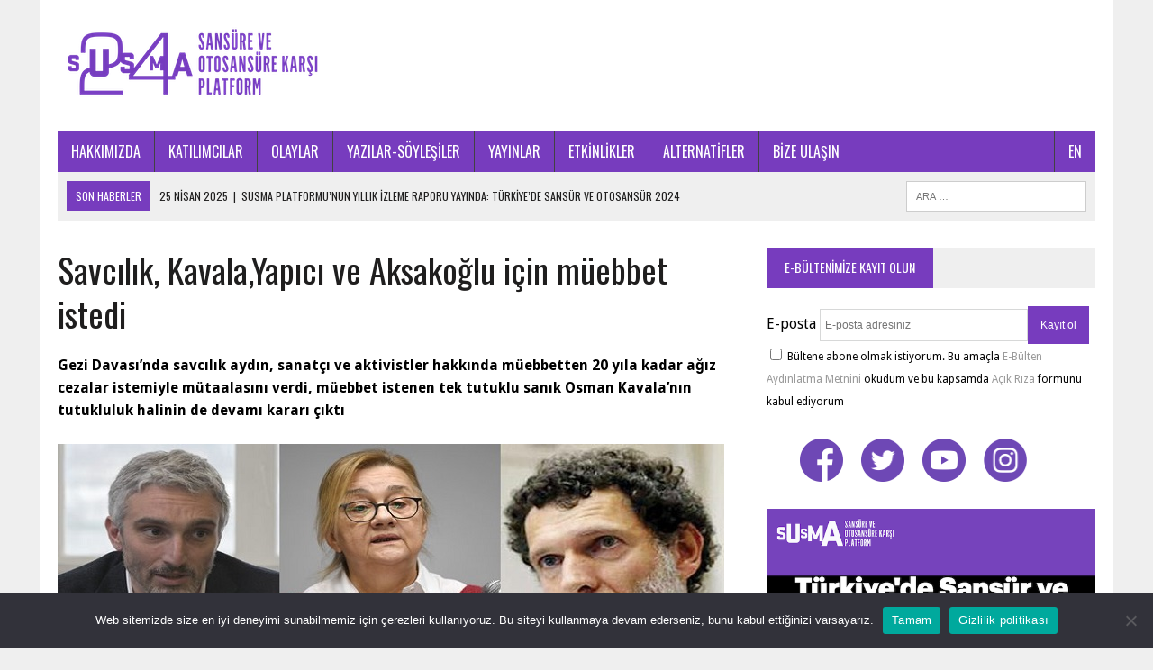

--- FILE ---
content_type: text/html; charset=UTF-8
request_url: https://susma24.com/osman-kavala-mucella-yapici-ve-yigit-aksakoglu-icin-muebbet-istemi/
body_size: 17935
content:
<!DOCTYPE html>
<html class="no-js" lang="tr" prefix="og: http://ogp.me/ns# fb: http://ogp.me/ns/fb#">
<head>
<meta charset="UTF-8">
<meta name="viewport" content="width=device-width, initial-scale=1.0">
	<!-- Primary Meta Tags -->
<title>Susma24 – Sansür ve Otosansüre Karşı Platform</title>
<meta name="title" content="Susma24 – Sansür ve Otosansüre Karşı Platform">
<meta name="description" content="">

<!-- Open Graph / Facebook 
<meta property="og:type" content="website">
<meta property="og:url" content="https://susma24.com/">
<meta property="og:title" content="Susma24 – Sansür ve Otosansüre Karşı Platform">
<meta property="og:description" content="">
<meta property="og:image" content="https://susma24.com/wp-content/uploads/2021/03/susma24-meta.jpg">
-->
	<!-- Twitter 
<meta property="twitter:card" content="summary_large_image">
<meta property="twitter:url" content="https://susma24.com/">
<meta property="twitter:title" content="Susma24 – Sansür ve Otosansüre Karşı Platform">
<meta property="twitter:description" content="">
<meta property="twitter:image" content="https://susma24.com/wp-content/uploads/2021/03/susma24-meta.jpg">
	-->
<link rel="profile" href="https://gmpg.org/xfn/11" />
<link rel="pingback" href="https://susma24.com/xmlrpc.php" />
		<!-- Popup mailchimp kayit burdan aktif olur-->
	<!--
<script id="mcjs">!function(c,h,i,m,p){m=c.createElement(h),p=c.getElementsByTagName(h)[0],m.async=1,m.src=i,p.parentNode.insertBefore(m,p)}(document,"script","https://chimpstatic.com/mcjs-connected/js/users/47c9a7761e1a5264d647b2d3e/3ec6d9a2bfcebd334f7e67a8e.js");</script>
-->
<title>Savcılık, Kavala,Yapıcı ve Aksakoğlu için müebbet istedi &#8211; Susma24</title>
<meta name='robots' content='max-image-preview:large' />
	<style>img:is([sizes="auto" i], [sizes^="auto," i]) { contain-intrinsic-size: 3000px 1500px }</style>
	<link rel='dns-prefetch' href='//fonts.googleapis.com' />
<link rel="alternate" type="application/rss+xml" title="Susma24 &raquo; akışı" href="https://susma24.com/feed/" />
<script type="text/javascript">
/* <![CDATA[ */
window._wpemojiSettings = {"baseUrl":"https:\/\/s.w.org\/images\/core\/emoji\/15.0.3\/72x72\/","ext":".png","svgUrl":"https:\/\/s.w.org\/images\/core\/emoji\/15.0.3\/svg\/","svgExt":".svg","source":{"concatemoji":"https:\/\/susma24.com\/wp-includes\/js\/wp-emoji-release.min.js?ver=6.7.4"}};
/*! This file is auto-generated */
!function(i,n){var o,s,e;function c(e){try{var t={supportTests:e,timestamp:(new Date).valueOf()};sessionStorage.setItem(o,JSON.stringify(t))}catch(e){}}function p(e,t,n){e.clearRect(0,0,e.canvas.width,e.canvas.height),e.fillText(t,0,0);var t=new Uint32Array(e.getImageData(0,0,e.canvas.width,e.canvas.height).data),r=(e.clearRect(0,0,e.canvas.width,e.canvas.height),e.fillText(n,0,0),new Uint32Array(e.getImageData(0,0,e.canvas.width,e.canvas.height).data));return t.every(function(e,t){return e===r[t]})}function u(e,t,n){switch(t){case"flag":return n(e,"\ud83c\udff3\ufe0f\u200d\u26a7\ufe0f","\ud83c\udff3\ufe0f\u200b\u26a7\ufe0f")?!1:!n(e,"\ud83c\uddfa\ud83c\uddf3","\ud83c\uddfa\u200b\ud83c\uddf3")&&!n(e,"\ud83c\udff4\udb40\udc67\udb40\udc62\udb40\udc65\udb40\udc6e\udb40\udc67\udb40\udc7f","\ud83c\udff4\u200b\udb40\udc67\u200b\udb40\udc62\u200b\udb40\udc65\u200b\udb40\udc6e\u200b\udb40\udc67\u200b\udb40\udc7f");case"emoji":return!n(e,"\ud83d\udc26\u200d\u2b1b","\ud83d\udc26\u200b\u2b1b")}return!1}function f(e,t,n){var r="undefined"!=typeof WorkerGlobalScope&&self instanceof WorkerGlobalScope?new OffscreenCanvas(300,150):i.createElement("canvas"),a=r.getContext("2d",{willReadFrequently:!0}),o=(a.textBaseline="top",a.font="600 32px Arial",{});return e.forEach(function(e){o[e]=t(a,e,n)}),o}function t(e){var t=i.createElement("script");t.src=e,t.defer=!0,i.head.appendChild(t)}"undefined"!=typeof Promise&&(o="wpEmojiSettingsSupports",s=["flag","emoji"],n.supports={everything:!0,everythingExceptFlag:!0},e=new Promise(function(e){i.addEventListener("DOMContentLoaded",e,{once:!0})}),new Promise(function(t){var n=function(){try{var e=JSON.parse(sessionStorage.getItem(o));if("object"==typeof e&&"number"==typeof e.timestamp&&(new Date).valueOf()<e.timestamp+604800&&"object"==typeof e.supportTests)return e.supportTests}catch(e){}return null}();if(!n){if("undefined"!=typeof Worker&&"undefined"!=typeof OffscreenCanvas&&"undefined"!=typeof URL&&URL.createObjectURL&&"undefined"!=typeof Blob)try{var e="postMessage("+f.toString()+"("+[JSON.stringify(s),u.toString(),p.toString()].join(",")+"));",r=new Blob([e],{type:"text/javascript"}),a=new Worker(URL.createObjectURL(r),{name:"wpTestEmojiSupports"});return void(a.onmessage=function(e){c(n=e.data),a.terminate(),t(n)})}catch(e){}c(n=f(s,u,p))}t(n)}).then(function(e){for(var t in e)n.supports[t]=e[t],n.supports.everything=n.supports.everything&&n.supports[t],"flag"!==t&&(n.supports.everythingExceptFlag=n.supports.everythingExceptFlag&&n.supports[t]);n.supports.everythingExceptFlag=n.supports.everythingExceptFlag&&!n.supports.flag,n.DOMReady=!1,n.readyCallback=function(){n.DOMReady=!0}}).then(function(){return e}).then(function(){var e;n.supports.everything||(n.readyCallback(),(e=n.source||{}).concatemoji?t(e.concatemoji):e.wpemoji&&e.twemoji&&(t(e.twemoji),t(e.wpemoji)))}))}((window,document),window._wpemojiSettings);
/* ]]> */
</script>

<link rel='stylesheet' id='dashicons-css' href='https://susma24.com/wp-includes/css/dashicons.min.css?ver=6.7.4' type='text/css' media='all' />
<link rel='stylesheet' id='wp-jquery-ui-dialog-css' href='https://susma24.com/wp-includes/css/jquery-ui-dialog.min.css?ver=6.7.4' type='text/css' media='all' />
<style id='wp-emoji-styles-inline-css' type='text/css'>

	img.wp-smiley, img.emoji {
		display: inline !important;
		border: none !important;
		box-shadow: none !important;
		height: 1em !important;
		width: 1em !important;
		margin: 0 0.07em !important;
		vertical-align: -0.1em !important;
		background: none !important;
		padding: 0 !important;
	}
</style>
<link rel='stylesheet' id='wp-block-library-css' href='https://susma24.com/wp-includes/css/dist/block-library/style.min.css?ver=6.7.4' type='text/css' media='all' />
<style id='classic-theme-styles-inline-css' type='text/css'>
/*! This file is auto-generated */
.wp-block-button__link{color:#fff;background-color:#32373c;border-radius:9999px;box-shadow:none;text-decoration:none;padding:calc(.667em + 2px) calc(1.333em + 2px);font-size:1.125em}.wp-block-file__button{background:#32373c;color:#fff;text-decoration:none}
</style>
<style id='global-styles-inline-css' type='text/css'>
:root{--wp--preset--aspect-ratio--square: 1;--wp--preset--aspect-ratio--4-3: 4/3;--wp--preset--aspect-ratio--3-4: 3/4;--wp--preset--aspect-ratio--3-2: 3/2;--wp--preset--aspect-ratio--2-3: 2/3;--wp--preset--aspect-ratio--16-9: 16/9;--wp--preset--aspect-ratio--9-16: 9/16;--wp--preset--color--black: #000000;--wp--preset--color--cyan-bluish-gray: #abb8c3;--wp--preset--color--white: #ffffff;--wp--preset--color--pale-pink: #f78da7;--wp--preset--color--vivid-red: #cf2e2e;--wp--preset--color--luminous-vivid-orange: #ff6900;--wp--preset--color--luminous-vivid-amber: #fcb900;--wp--preset--color--light-green-cyan: #7bdcb5;--wp--preset--color--vivid-green-cyan: #00d084;--wp--preset--color--pale-cyan-blue: #8ed1fc;--wp--preset--color--vivid-cyan-blue: #0693e3;--wp--preset--color--vivid-purple: #9b51e0;--wp--preset--gradient--vivid-cyan-blue-to-vivid-purple: linear-gradient(135deg,rgba(6,147,227,1) 0%,rgb(155,81,224) 100%);--wp--preset--gradient--light-green-cyan-to-vivid-green-cyan: linear-gradient(135deg,rgb(122,220,180) 0%,rgb(0,208,130) 100%);--wp--preset--gradient--luminous-vivid-amber-to-luminous-vivid-orange: linear-gradient(135deg,rgba(252,185,0,1) 0%,rgba(255,105,0,1) 100%);--wp--preset--gradient--luminous-vivid-orange-to-vivid-red: linear-gradient(135deg,rgba(255,105,0,1) 0%,rgb(207,46,46) 100%);--wp--preset--gradient--very-light-gray-to-cyan-bluish-gray: linear-gradient(135deg,rgb(238,238,238) 0%,rgb(169,184,195) 100%);--wp--preset--gradient--cool-to-warm-spectrum: linear-gradient(135deg,rgb(74,234,220) 0%,rgb(151,120,209) 20%,rgb(207,42,186) 40%,rgb(238,44,130) 60%,rgb(251,105,98) 80%,rgb(254,248,76) 100%);--wp--preset--gradient--blush-light-purple: linear-gradient(135deg,rgb(255,206,236) 0%,rgb(152,150,240) 100%);--wp--preset--gradient--blush-bordeaux: linear-gradient(135deg,rgb(254,205,165) 0%,rgb(254,45,45) 50%,rgb(107,0,62) 100%);--wp--preset--gradient--luminous-dusk: linear-gradient(135deg,rgb(255,203,112) 0%,rgb(199,81,192) 50%,rgb(65,88,208) 100%);--wp--preset--gradient--pale-ocean: linear-gradient(135deg,rgb(255,245,203) 0%,rgb(182,227,212) 50%,rgb(51,167,181) 100%);--wp--preset--gradient--electric-grass: linear-gradient(135deg,rgb(202,248,128) 0%,rgb(113,206,126) 100%);--wp--preset--gradient--midnight: linear-gradient(135deg,rgb(2,3,129) 0%,rgb(40,116,252) 100%);--wp--preset--font-size--small: 13px;--wp--preset--font-size--medium: 20px;--wp--preset--font-size--large: 36px;--wp--preset--font-size--x-large: 42px;--wp--preset--spacing--20: 0.44rem;--wp--preset--spacing--30: 0.67rem;--wp--preset--spacing--40: 1rem;--wp--preset--spacing--50: 1.5rem;--wp--preset--spacing--60: 2.25rem;--wp--preset--spacing--70: 3.38rem;--wp--preset--spacing--80: 5.06rem;--wp--preset--shadow--natural: 6px 6px 9px rgba(0, 0, 0, 0.2);--wp--preset--shadow--deep: 12px 12px 50px rgba(0, 0, 0, 0.4);--wp--preset--shadow--sharp: 6px 6px 0px rgba(0, 0, 0, 0.2);--wp--preset--shadow--outlined: 6px 6px 0px -3px rgba(255, 255, 255, 1), 6px 6px rgba(0, 0, 0, 1);--wp--preset--shadow--crisp: 6px 6px 0px rgba(0, 0, 0, 1);}:where(.is-layout-flex){gap: 0.5em;}:where(.is-layout-grid){gap: 0.5em;}body .is-layout-flex{display: flex;}.is-layout-flex{flex-wrap: wrap;align-items: center;}.is-layout-flex > :is(*, div){margin: 0;}body .is-layout-grid{display: grid;}.is-layout-grid > :is(*, div){margin: 0;}:where(.wp-block-columns.is-layout-flex){gap: 2em;}:where(.wp-block-columns.is-layout-grid){gap: 2em;}:where(.wp-block-post-template.is-layout-flex){gap: 1.25em;}:where(.wp-block-post-template.is-layout-grid){gap: 1.25em;}.has-black-color{color: var(--wp--preset--color--black) !important;}.has-cyan-bluish-gray-color{color: var(--wp--preset--color--cyan-bluish-gray) !important;}.has-white-color{color: var(--wp--preset--color--white) !important;}.has-pale-pink-color{color: var(--wp--preset--color--pale-pink) !important;}.has-vivid-red-color{color: var(--wp--preset--color--vivid-red) !important;}.has-luminous-vivid-orange-color{color: var(--wp--preset--color--luminous-vivid-orange) !important;}.has-luminous-vivid-amber-color{color: var(--wp--preset--color--luminous-vivid-amber) !important;}.has-light-green-cyan-color{color: var(--wp--preset--color--light-green-cyan) !important;}.has-vivid-green-cyan-color{color: var(--wp--preset--color--vivid-green-cyan) !important;}.has-pale-cyan-blue-color{color: var(--wp--preset--color--pale-cyan-blue) !important;}.has-vivid-cyan-blue-color{color: var(--wp--preset--color--vivid-cyan-blue) !important;}.has-vivid-purple-color{color: var(--wp--preset--color--vivid-purple) !important;}.has-black-background-color{background-color: var(--wp--preset--color--black) !important;}.has-cyan-bluish-gray-background-color{background-color: var(--wp--preset--color--cyan-bluish-gray) !important;}.has-white-background-color{background-color: var(--wp--preset--color--white) !important;}.has-pale-pink-background-color{background-color: var(--wp--preset--color--pale-pink) !important;}.has-vivid-red-background-color{background-color: var(--wp--preset--color--vivid-red) !important;}.has-luminous-vivid-orange-background-color{background-color: var(--wp--preset--color--luminous-vivid-orange) !important;}.has-luminous-vivid-amber-background-color{background-color: var(--wp--preset--color--luminous-vivid-amber) !important;}.has-light-green-cyan-background-color{background-color: var(--wp--preset--color--light-green-cyan) !important;}.has-vivid-green-cyan-background-color{background-color: var(--wp--preset--color--vivid-green-cyan) !important;}.has-pale-cyan-blue-background-color{background-color: var(--wp--preset--color--pale-cyan-blue) !important;}.has-vivid-cyan-blue-background-color{background-color: var(--wp--preset--color--vivid-cyan-blue) !important;}.has-vivid-purple-background-color{background-color: var(--wp--preset--color--vivid-purple) !important;}.has-black-border-color{border-color: var(--wp--preset--color--black) !important;}.has-cyan-bluish-gray-border-color{border-color: var(--wp--preset--color--cyan-bluish-gray) !important;}.has-white-border-color{border-color: var(--wp--preset--color--white) !important;}.has-pale-pink-border-color{border-color: var(--wp--preset--color--pale-pink) !important;}.has-vivid-red-border-color{border-color: var(--wp--preset--color--vivid-red) !important;}.has-luminous-vivid-orange-border-color{border-color: var(--wp--preset--color--luminous-vivid-orange) !important;}.has-luminous-vivid-amber-border-color{border-color: var(--wp--preset--color--luminous-vivid-amber) !important;}.has-light-green-cyan-border-color{border-color: var(--wp--preset--color--light-green-cyan) !important;}.has-vivid-green-cyan-border-color{border-color: var(--wp--preset--color--vivid-green-cyan) !important;}.has-pale-cyan-blue-border-color{border-color: var(--wp--preset--color--pale-cyan-blue) !important;}.has-vivid-cyan-blue-border-color{border-color: var(--wp--preset--color--vivid-cyan-blue) !important;}.has-vivid-purple-border-color{border-color: var(--wp--preset--color--vivid-purple) !important;}.has-vivid-cyan-blue-to-vivid-purple-gradient-background{background: var(--wp--preset--gradient--vivid-cyan-blue-to-vivid-purple) !important;}.has-light-green-cyan-to-vivid-green-cyan-gradient-background{background: var(--wp--preset--gradient--light-green-cyan-to-vivid-green-cyan) !important;}.has-luminous-vivid-amber-to-luminous-vivid-orange-gradient-background{background: var(--wp--preset--gradient--luminous-vivid-amber-to-luminous-vivid-orange) !important;}.has-luminous-vivid-orange-to-vivid-red-gradient-background{background: var(--wp--preset--gradient--luminous-vivid-orange-to-vivid-red) !important;}.has-very-light-gray-to-cyan-bluish-gray-gradient-background{background: var(--wp--preset--gradient--very-light-gray-to-cyan-bluish-gray) !important;}.has-cool-to-warm-spectrum-gradient-background{background: var(--wp--preset--gradient--cool-to-warm-spectrum) !important;}.has-blush-light-purple-gradient-background{background: var(--wp--preset--gradient--blush-light-purple) !important;}.has-blush-bordeaux-gradient-background{background: var(--wp--preset--gradient--blush-bordeaux) !important;}.has-luminous-dusk-gradient-background{background: var(--wp--preset--gradient--luminous-dusk) !important;}.has-pale-ocean-gradient-background{background: var(--wp--preset--gradient--pale-ocean) !important;}.has-electric-grass-gradient-background{background: var(--wp--preset--gradient--electric-grass) !important;}.has-midnight-gradient-background{background: var(--wp--preset--gradient--midnight) !important;}.has-small-font-size{font-size: var(--wp--preset--font-size--small) !important;}.has-medium-font-size{font-size: var(--wp--preset--font-size--medium) !important;}.has-large-font-size{font-size: var(--wp--preset--font-size--large) !important;}.has-x-large-font-size{font-size: var(--wp--preset--font-size--x-large) !important;}
:where(.wp-block-post-template.is-layout-flex){gap: 1.25em;}:where(.wp-block-post-template.is-layout-grid){gap: 1.25em;}
:where(.wp-block-columns.is-layout-flex){gap: 2em;}:where(.wp-block-columns.is-layout-grid){gap: 2em;}
:root :where(.wp-block-pullquote){font-size: 1.5em;line-height: 1.6;}
</style>
<link rel='stylesheet' id='contact-form-7-css' href='https://susma24.com/wp-content/plugins/contact-form-7/includes/css/styles.css?ver=6.0' type='text/css' media='all' />
<link rel='stylesheet' id='cookie-notice-front-css' href='https://susma24.com/wp-content/plugins/cookie-notice/css/front.min.css?ver=2.4.18' type='text/css' media='all' />
<link rel='stylesheet' id='mh-newsdesk-parent-style-css' href='https://susma24.com/wp-content/themes/mh_newsdesk/style.css?ver=6.7.4' type='text/css' media='all' />
<link rel='stylesheet' id='mh-newsdesk-child-style-css' href='https://susma24.com/wp-content/themes/mh_newsdesk-child/style.css?ver=6.7.4' type='text/css' media='all' />
<link rel='stylesheet' id='mh-style-css' href='https://susma24.com/wp-content/themes/mh_newsdesk-child/style.css?ver=1.3.0' type='text/css' media='all' />
<link rel='stylesheet' id='mh-font-awesome-css' href='https://susma24.com/wp-content/themes/mh_newsdesk/includes/font-awesome.min.css' type='text/css' media='all' />
<link rel='stylesheet' id='mh-google-fonts-css' href='https://fonts.googleapis.com/css?family=Droid+Sans:300,400,400italic,600,700%7cOswald:300,400,400italic,600,700&#038;subset=latin,latin-ext' type='text/css' media='all' />
<script type="text/javascript" src="https://susma24.com/wp-includes/js/jquery/jquery.min.js?ver=3.7.1" id="jquery-core-js"></script>
<script type="text/javascript" src="https://susma24.com/wp-includes/js/jquery/jquery-migrate.min.js?ver=3.4.1" id="jquery-migrate-js"></script>
<script type="text/javascript" id="cookie-notice-front-js-before">
/* <![CDATA[ */
var cnArgs = {"ajaxUrl":"https:\/\/susma24.com\/wp-admin\/admin-ajax.php","nonce":"d8ddb81bbc","hideEffect":"fade","position":"bottom","onScroll":false,"onScrollOffset":100,"onClick":false,"cookieName":"cookie_notice_accepted","cookieTime":2592000,"cookieTimeRejected":2592000,"globalCookie":false,"redirection":false,"cache":true,"revokeCookies":false,"revokeCookiesOpt":"automatic"};
/* ]]> */
</script>
<script type="text/javascript" src="https://susma24.com/wp-content/plugins/cookie-notice/js/front.min.js?ver=2.4.18" id="cookie-notice-front-js"></script>
<script type="text/javascript" src="https://susma24.com/wp-content/themes/mh_newsdesk/js/scripts.js?ver=6.7.4" id="mh-scripts-js"></script>
<link rel="https://api.w.org/" href="https://susma24.com/wp-json/" /><link rel="alternate" title="JSON" type="application/json" href="https://susma24.com/wp-json/wp/v2/posts/7716" /><link rel="EditURI" type="application/rsd+xml" title="RSD" href="https://susma24.com/xmlrpc.php?rsd" />
<meta name="generator" content="WordPress 6.7.4" />
<link rel="canonical" href="https://susma24.com/osman-kavala-mucella-yapici-ve-yigit-aksakoglu-icin-muebbet-istemi/" />
<link rel='shortlink' href='https://susma24.com/?p=7716' />
<link rel="alternate" title="oEmbed (JSON)" type="application/json+oembed" href="https://susma24.com/wp-json/oembed/1.0/embed?url=https%3A%2F%2Fsusma24.com%2Fosman-kavala-mucella-yapici-ve-yigit-aksakoglu-icin-muebbet-istemi%2F" />
<link rel="alternate" title="oEmbed (XML)" type="text/xml+oembed" href="https://susma24.com/wp-json/oembed/1.0/embed?url=https%3A%2F%2Fsusma24.com%2Fosman-kavala-mucella-yapici-ve-yigit-aksakoglu-icin-muebbet-istemi%2F&#038;format=xml" />

        <style>
            .wuc-overlay{ background-image: url(''); }
            #wuc-wrapper #wuc-box h2.title,
            #wuc-box .subtitle,
            #defaultCountdown,
            #defaultCountdown span{ color:  }
        </style>
          <!--<script>
    (function(i,s,o,g,r,a,m){i['GoogleAnalyticsObject']=r;i[r]=i[r]||function(){
    (i[r].q=i[r].q||[]).push(arguments)},i[r].l=1*new Date();a=s.createElement(o),
    m=s.getElementsByTagName(o)[0];a.async=1;a.src=g;m.parentNode.insertBefore(a,m)
    })(window,document,'script','//www.google-analytics.com/analytics.js','ga');

    ga('create', 'UA-88560971-1', 'auto');
    ga('send', 'pageview');
  </script>-->
<!-- Google tag (gtag.js) -->
<!--
<script async src="https://www.googletagmanager.com/gtag/js?id=UA-88560971-1"></script>
<script>
  window.dataLayer = window.dataLayer || [];
  function gtag(){dataLayer.push(arguments);}
  gtag('js', new Date());

  gtag('config', 'UA-88560971-1');
</script>
-->
<!-- Google tag (gtag.js) -->
<script async src="https://www.googletagmanager.com/gtag/js?id=G-RT4DRF7SVJ"></script>
<script>
  window.dataLayer = window.dataLayer || [];
  function gtag(){dataLayer.push(arguments);}
  gtag('js', new Date());

  gtag('config', 'G-RT4DRF7SVJ');
</script>

	<style type="text/css">
    	    		.social-nav a:hover, .logo-title, .entry-content a, a:hover, .entry-meta .entry-meta-author, .entry-meta a, .comment-info, blockquote, .pagination a:hover .pagelink { color: #773cbe; }
			.main-nav li:hover, .slicknav_menu, .ticker-title, .breadcrumb a, .breadcrumb .bc-text, .button span, .widget-title span, input[type=submit], table th, .comment-section-title .comment-count, #cancel-comment-reply-link:hover, .pagination .current, .pagination .pagelink { background: #773cbe; }
			blockquote, input[type=text]:hover, input[type=email]:hover, input[type=tel]:hover, input[type=url]:hover, textarea:hover { border-color: #773cbe; }
    	    				.widget-title, .pagination a.page-numbers:hover, .dots:hover, .pagination a:hover .pagelink, .comment-section-title { background: #efefef; }
			.commentlist .depth-1, .commentlist .bypostauthor .avatar { border-color: #efefef; }
    	    				.main-nav, .main-nav ul li:hover > ul, .mh-footer { background: #773cbe; }
    	    				.header-top, .header-nav ul li:hover > ul, .footer-ad-wrap, .footer-1, .footer-2, .footer-3, .footer-bottom { background: #d3d3d3; }
			.social-nav a { color: #d3d3d3; }
    	    				.footer-widgets .widget-title { background: #773cbe; }
    	    		</style>
    <!--[if lt IE 9]>
<script src="https://susma24.com/wp-content/themes/mh_newsdesk/js/css3-mediaqueries.js"></script>
<![endif]-->
<style type="text/css">
body { font-family: "Droid Sans", sans-serif; }
</style>
<link rel="icon" href="https://susma24.com/wp-content/uploads/2019/05/cropped-favicon-512x512-32x32.png" sizes="32x32" />
<link rel="icon" href="https://susma24.com/wp-content/uploads/2019/05/cropped-favicon-512x512-192x192.png" sizes="192x192" />
<link rel="apple-touch-icon" href="https://susma24.com/wp-content/uploads/2019/05/cropped-favicon-512x512-180x180.png" />
<meta name="msapplication-TileImage" content="https://susma24.com/wp-content/uploads/2019/05/cropped-favicon-512x512-270x270.png" />
		<style type="text/css" id="wp-custom-css">
			.modalContent {
	background-color:purple !important;
}
body:not(.page-template-template-contact) .grecaptcha-badge {
   opacity: 0;
   visibility: hidden;
}		</style>
		
<!-- START - Open Graph and Twitter Card Tags 3.3.2 -->
 <!-- Facebook Open Graph -->
  <meta property="og:locale" content="tr_TR"/>
  <meta property="og:site_name" content="Susma24"/>
  <meta property="og:title" content="Savcılık, Kavala,Yapıcı ve Aksakoğlu için müebbet istedi"/>
  <meta property="og:url" content="https://susma24.com/osman-kavala-mucella-yapici-ve-yigit-aksakoglu-icin-muebbet-istemi/"/>
  <meta property="og:type" content="article"/>
  <meta property="og:description" content="Gezi Davası&#039;nda savcılık aydın, sanatçı ve aktivistler hakkında müebbetten 20 yıla kadar ağız cezalar istemiyle mütaalasını verdi,  müebbet istenen tek tutuklu sanık Osman Kavala&#039;nın tutukluluk halinin de devamı kararı çıktı"/>
  <meta property="og:image" content="https://susma24.com/wp-content/uploads/2020/02/gezi-son.jpeg"/>
  <meta property="og:image:url" content="https://susma24.com/wp-content/uploads/2020/02/gezi-son.jpeg"/>
  <meta property="og:image:secure_url" content="https://susma24.com/wp-content/uploads/2020/02/gezi-son.jpeg"/>
  <meta property="article:published_time" content="2020-02-07T12:40:12+03:00"/>
  <meta property="article:modified_time" content="2020-02-07T12:43:15+03:00" />
  <meta property="og:updated_time" content="2020-02-07T12:43:15+03:00" />
  <meta property="article:section" content="Olaylar"/>
  <meta property="article:publisher" content="https://www.facebook.com/susma24/"/>
 <!-- Google+ / Schema.org -->
 <!-- Twitter Cards -->
  <meta name="twitter:title" content="Savcılık, Kavala,Yapıcı ve Aksakoğlu için müebbet istedi"/>
  <meta name="twitter:url" content="https://susma24.com/osman-kavala-mucella-yapici-ve-yigit-aksakoglu-icin-muebbet-istemi/"/>
  <meta name="twitter:description" content="Gezi Davası&#039;nda savcılık aydın, sanatçı ve aktivistler hakkında müebbetten 20 yıla kadar ağız cezalar istemiyle mütaalasını verdi,  müebbet istenen tek tutuklu sanık Osman Kavala&#039;nın tutukluluk halinin de devamı kararı çıktı"/>
  <meta name="twitter:image" content="https://susma24.com/wp-content/uploads/2020/02/gezi-son.jpeg"/>
  <meta name="twitter:card" content="summary"/>
  <meta name="twitter:site" content="@susma_24"/>
 <!-- SEO -->
 <!-- Misc. tags -->
 <!-- is_singular -->
<!-- END - Open Graph and Twitter Card Tags 3.3.2 -->
	
<style id="wpforms-css-vars-root">
				:root {
					--wpforms-field-border-radius: 3px;
--wpforms-field-border-style: solid;
--wpforms-field-border-size: 1px;
--wpforms-field-background-color: #ffffff;
--wpforms-field-border-color: rgba( 0, 0, 0, 0.25 );
--wpforms-field-border-color-spare: rgba( 0, 0, 0, 0.25 );
--wpforms-field-text-color: rgba( 0, 0, 0, 0.7 );
--wpforms-field-menu-color: #ffffff;
--wpforms-label-color: rgba( 0, 0, 0, 0.85 );
--wpforms-label-sublabel-color: rgba( 0, 0, 0, 0.55 );
--wpforms-label-error-color: #d63637;
--wpforms-button-border-radius: 3px;
--wpforms-button-border-style: none;
--wpforms-button-border-size: 1px;
--wpforms-button-background-color: #066aab;
--wpforms-button-border-color: #066aab;
--wpforms-button-text-color: #ffffff;
--wpforms-page-break-color: #066aab;
--wpforms-background-image: none;
--wpforms-background-position: center center;
--wpforms-background-repeat: no-repeat;
--wpforms-background-size: cover;
--wpforms-background-width: 100px;
--wpforms-background-height: 100px;
--wpforms-background-color: rgba( 0, 0, 0, 0 );
--wpforms-background-url: none;
--wpforms-container-padding: 0px;
--wpforms-container-border-style: none;
--wpforms-container-border-width: 1px;
--wpforms-container-border-color: #000000;
--wpforms-container-border-radius: 3px;
--wpforms-field-size-input-height: 43px;
--wpforms-field-size-input-spacing: 15px;
--wpforms-field-size-font-size: 16px;
--wpforms-field-size-line-height: 19px;
--wpforms-field-size-padding-h: 14px;
--wpforms-field-size-checkbox-size: 16px;
--wpforms-field-size-sublabel-spacing: 5px;
--wpforms-field-size-icon-size: 1;
--wpforms-label-size-font-size: 16px;
--wpforms-label-size-line-height: 19px;
--wpforms-label-size-sublabel-font-size: 14px;
--wpforms-label-size-sublabel-line-height: 17px;
--wpforms-button-size-font-size: 17px;
--wpforms-button-size-height: 41px;
--wpforms-button-size-padding-h: 15px;
--wpforms-button-size-margin-top: 10px;
--wpforms-container-shadow-size-box-shadow: none;

				}
			</style>
</head>
<body class="post-template-default single single-post postid-7716 single-format-standard cookies-not-set mh-right-sb">
<div id="mh-wrapper">
<header class="mh-header">
	<div class="header-wrap clearfix">
				<div class="mh-col mh-1-3 header-logo-full">
			<a href="https://susma24.com/" title="Susma24" rel="home">
<div class="logo-wrap" role="banner">
<img src="https://susma24.com/wp-content/uploads/2020/02/p24_susma_yeni2png.png" height="106" width="300" alt="Susma24" />
</div>
</a>
		</div>
			</div>
	<div class="header-menu clearfix">
		<nav class="main-nav clearfix">
			<div class="menu-tepe-menu-container"><ul id="menu-tepe-menu" class="menu"><li id="menu-item-41" class="menu-item menu-item-type-post_type menu-item-object-page menu-item-41"><a href="https://susma24.com/hakkimizda/">HAKKIMIZDA</a></li>
<li id="menu-item-74" class="menu-item menu-item-type-post_type menu-item-object-page menu-item-74"><a href="https://susma24.com/katilimcilar/">KATILIMCILAR</a></li>
<li id="menu-item-14" class="menu-item menu-item-type-taxonomy menu-item-object-category current-post-ancestor current-menu-parent current-post-parent menu-item-14"><a href="https://susma24.com/category/olaylar/">OLAYLAR</a></li>
<li id="menu-item-13" class="menu-item menu-item-type-taxonomy menu-item-object-category menu-item-13"><a href="https://susma24.com/category/yazilar/">YAZILAR-SÖYLEŞİLER</a></li>
<li id="menu-item-8005" class="menu-item menu-item-type-post_type menu-item-object-page menu-item-8005"><a href="https://susma24.com/sansur-censor/">YAYINLAR</a></li>
<li id="menu-item-5113" class="menu-item menu-item-type-taxonomy menu-item-object-category menu-item-5113"><a href="https://susma24.com/category/etkinlikler/">ETKİNLİKLER</a></li>
<li id="menu-item-8004" class="menu-item menu-item-type-taxonomy menu-item-object-category menu-item-8004"><a href="https://susma24.com/category/alternatifler/">ALTERNATİFLER</a></li>
<li id="menu-item-42" class="menu-item menu-item-type-post_type menu-item-object-page menu-item-42"><a href="https://susma24.com/iletisim/">BİZE ULAŞIN</a></li>
<li id="menu-item-8078" class="menu-item menu-item-type-custom menu-item-object-custom menu-item-8078"><a href="/en">EN</a></li>
</ul></div>		</nav>
		<div class="header-sub clearfix">
							<div id="ticker" class="news-ticker mh-col mh-2-3 clearfix">
			<span class="ticker-title">
			Son Haberler		</span>
		<ul class="ticker-content">			<li class="ticker-item">
				<a class="ticker-item-link" href="https://susma24.com/susma-platformunun-yillik-izleme-raporu-yayinda-turkiyede-sansur-ve-otosansur-2024/" title="Susma Platformu’nun yıllık izleme raporu yayında: Türkiye’de Sansür ve Otosansür 2024">
					<span class="ticker-item-date">25 Nisan 2025</span>
					<span class="ticker-item-separator">|</span>
					<span class="ticker-item-title">Susma Platformu’nun yıllık izleme raporu yayında: Türkiye’de Sansür ve Otosansür 2024</span>
				</a>
			</li>			<li class="ticker-item">
				<a class="ticker-item-link" href="https://susma24.com/oyuncu-ilyas-salmana-ceza/" title="Oyuncu İlyas Salman’a ceza">
					<span class="ticker-item-date">22 Nisan 2025</span>
					<span class="ticker-item-separator">|</span>
					<span class="ticker-item-title">Oyuncu İlyas Salman’a ceza</span>
				</a>
			</li>			<li class="ticker-item">
				<a class="ticker-item-link" href="https://susma24.com/murat-germen-serbest-birakildi/" title="Murat Germen serbest bırakıldı">
					<span class="ticker-item-date">10 Nisan 2025</span>
					<span class="ticker-item-separator">|</span>
					<span class="ticker-item-title">Murat Germen serbest bırakıldı</span>
				</a>
			</li>			<li class="ticker-item">
				<a class="ticker-item-link" href="https://susma24.com/sevinc-eratalay-serbest-birakildi/" title="Sevinç Eratalay serbest bırakıldı">
					<span class="ticker-item-date">10 Nisan 2025</span>
					<span class="ticker-item-separator">|</span>
					<span class="ticker-item-title">Sevinç Eratalay serbest bırakıldı</span>
				</a>
			</li>			<li class="ticker-item">
				<a class="ticker-item-link" href="https://susma24.com/boykota-destek-veren-sanatcilara-baski/" title="Boykota destek veren sanatçılara baskı">
					<span class="ticker-item-date">4 Nisan 2025</span>
					<span class="ticker-item-separator">|</span>
					<span class="ticker-item-title">Boykota destek veren sanatçılara baskı</span>
				</a>
			</li>	</ul>
</div>						<aside class="mh-col mh-1-3 header-search">
				<form role="search" method="get" class="search-form" action="https://susma24.com/">
				<label>
					<span class="screen-reader-text">Arama:</span>
					<input type="search" class="search-field" placeholder="Ara &hellip;" value="" name="s" />
				</label>
				<input type="submit" class="search-submit" value="Ara" />
			</form>			</aside>
		</div>
	</div>
</header><div class="mh-section mh-group">
	<div id="main-content" class="mh-content"><article id="post-7716" class="post-7716 post type-post status-publish format-standard has-post-thumbnail hentry category-olaylar tag-diger-saniklara-20-yil-ceza-istemi tag-gezi-davasi tag-mucella-yapici tag-muebbet-ceza-istemi tag-osman-kavala tag-yigit-aksakoglu">
	<header class="entry-header clearfix">
		<h1 class="entry-title">
			Savcılık, Kavala,Yapıcı ve Aksakoğlu için müebbet istedi		</h1>
<!--		<div class="entry-tags clearfix"><span>TOPICS:</span><a href="https://susma24.com/tag/diger-saniklara-20-yil-ceza-istemi/" rel="tag">diğer sanıklara 20 yıl ceza istemi</a><a href="https://susma24.com/tag/gezi-davasi/" rel="tag">Gezi Davası</a><a href="https://susma24.com/tag/mucella-yapici/" rel="tag">Mücella Yapıcı</a><a href="https://susma24.com/tag/muebbet-ceza-istemi/" rel="tag">müebbet ceza istemi</a><a href="https://susma24.com/tag/osman-kavala/" rel="tag">Osman Kavala</a><a href="https://susma24.com/tag/yigit-aksakoglu/" rel="tag">Yiğit Aksakoğlu</a></div>-->	</header>
<!-- aTi adding excerpt to posts -->
<span style="font-weight:600">
	<p>Gezi Davası&#8217;nda savcılık aydın, sanatçı ve aktivistler hakkında müebbetten 20 yıla kadar ağız cezalar istemiyle mütaalasını verdi,  müebbet istenen tek tutuklu sanık Osman Kavala&#8217;nın tutukluluk halinin de devamı kararı çıktı</p>
</span>	<br/>

	
<div class="entry-thumbnail">
<img width="740" height="370" src="https://susma24.com/wp-content/uploads/2020/02/gezi-son.jpeg" class="attachment-content-single size-content-single wp-post-image" alt="" decoding="async" fetchpriority="high" srcset="https://susma24.com/wp-content/uploads/2020/02/gezi-son.jpeg 740w, https://susma24.com/wp-content/uploads/2020/02/gezi-son-300x150.jpeg 300w" sizes="(max-width: 740px) 100vw, 740px" /></div>
		<p class="entry-meta">
<span class="entry-meta-date updated">7 Şubat 2020</span>
</p>
	<div class="entry-content clearfix">
		<p>İstanbul Cumhuriyet Başsavcılığı, Gezi Davası’nda esas hakkında mütalaasını mahkemeye iletti. Savcılık, davanın tek tutuklu sanığı iş insanı Osman Kavala ile sanıklar Yiğit Aksakoğlu ve Mücella Yapıcı’nın ağırlaştırılmış müebbet hapsini istedi.</p>
<p>Savcı Edip Şahiner’in imzasını taşıyan mütalaa ile Osman Kavala’nın tutukluluk halinin devamına karar verilmesi talep edildi.</p>
<p><img decoding="async" class=" wp-image-7717 alignright" src="https://susma24.com/wp-content/uploads/2020/02/gezi-300x150.jpg" alt="" width="498" height="249" srcset="https://susma24.com/wp-content/uploads/2020/02/gezi-300x150.jpg 300w, https://susma24.com/wp-content/uploads/2020/02/gezi.jpg 740w" sizes="(max-width: 498px) 100vw, 498px" />ÜÇ SANIK HAKKINDA &#8220;HÜKÜMETİ ORTADAN KALDIRMA&#8221; İDDİASI</p>
<p>Mütalaada, “Gezi kalkışmasının enerjisinin azalmasından dolayı amaçsal birliktelik içerisinde olan sanıkların tedirgin olduğu, bu nedenle bizzat Mehmet Osman Kavala’nın talimatları ile Gezi kalkışmasının derinleştirilmesi ve tüm ülke sathına yayılması ve profesyonel eylemci yetiştirilmesi amacıyla toplantılar ve organizasyonlar yapıldığı anlaşılmıştır” denildi.</p>
<p>Savcılık, üç sanığın, diğer sanıklarla fikir ve eylem birliği içerisinde hareket edip “cebir ve şiddet kullanarak Türkiye Cumhuriyeti hükümetini ortadan kaldırmaya veya görevlerini yapmasını kısmen veya tamamen engellemeye teşebbüs” suçunu işlediğini öne sürdü.</p>
<p>DİĞER SANIKLAR İÇİN 15&#8217;TEN 20 YILA KADAR HAPİS</p>
<p>Mütalaada, sanıklar Çiğdem Mater Utku, Ali Hakan Altınay, Mine Özerden, Şerafettin Can Atalay, Tayfun Kahraman, Yiğit Ali Ekmekçi’nin ise iddia edilen suçun işlenmesine yardımcı oldukları gerekçesiyle 15 yıldan 20 yıla kadar hapisle cezalandırılmaları talep edildi.</p>
<p>YURTDIŞINDAKİ SANIKLARIN DOSYALARININ AYRILMASI TALEBİ</p>
<p>Yurtdışında bulunan sanıklar Can Dündar, Pınar Alabora, Memet Ali Alabora, Meltem Arıkan, Hanzade Hikmet Germiyanoğlu, Gökçe Yılmaz ve İnanç Ekmekçi’nin dosyalarının ayrılmasını isteyen savcılık, bu sanıkların da ağırlaştırılmış müebbet hapsi istenen kişilerle aynı eylemlerde bulunduklarını iddia etti.</p>
	</div>
	<div class="entry-tags clearfix"><span>TAG:</span><a href="https://susma24.com/tag/diger-saniklara-20-yil-ceza-istemi/" rel="tag">diğer sanıklara 20 yıl ceza istemi</a><a href="https://susma24.com/tag/gezi-davasi/" rel="tag">Gezi Davası</a><a href="https://susma24.com/tag/mucella-yapici/" rel="tag">Mücella Yapıcı</a><a href="https://susma24.com/tag/muebbet-ceza-istemi/" rel="tag">müebbet ceza istemi</a><a href="https://susma24.com/tag/osman-kavala/" rel="tag">Osman Kavala</a><a href="https://susma24.com/tag/yigit-aksakoglu/" rel="tag">Yiğit Aksakoğlu</a></div>	</article>
		<h4 class="widget-title related-content-title">
			<span>İlgili Haberler </span>
		</h4>
		<div class="related-content clearfix"><article class="mh-col mh-1-4 content-grid post-15342 post type-post status-publish format-standard has-post-thumbnail hentry category-olaylar tag-birgun tag-camdaki-kiz tag-egm tag-engelliweb tag-erisim-engeli tag-genelge tag-gezi-davasi tag-imza-metni tag-jinnews tag-krt tag-rtuk tag-tiktok-yasagi tag-yurt-disi-cikis-yasagi">
	<div class="content-thumb content-grid-thumb">
		<a href="https://susma24.com/haftanin-sansur-gundemi-81/" title="Haftanın sansür gündemi"><img width="180" height="101" src="https://susma24.com/wp-content/uploads/2020/12/haftalikbulten-Recovered1-777x437-1-1-1-1-180x101.png" class="attachment-content-grid size-content-grid wp-post-image" alt="" decoding="async" srcset="https://susma24.com/wp-content/uploads/2020/12/haftalikbulten-Recovered1-777x437-1-1-1-1-180x101.png 180w, https://susma24.com/wp-content/uploads/2020/12/haftalikbulten-Recovered1-777x437-1-1-1-1-300x169.png 300w, https://susma24.com/wp-content/uploads/2020/12/haftalikbulten-Recovered1-777x437-1-1-1-1-768x432.png 768w, https://susma24.com/wp-content/uploads/2020/12/haftalikbulten-Recovered1-777x437-1-1-1-1-260x146.png 260w, https://susma24.com/wp-content/uploads/2020/12/haftalikbulten-Recovered1-777x437-1-1-1-1-373x210.png 373w, https://susma24.com/wp-content/uploads/2020/12/haftalikbulten-Recovered1-777x437-1-1-1-1-120x67.png 120w, https://susma24.com/wp-content/uploads/2020/12/haftalikbulten-Recovered1-777x437-1-1-1-1.png 777w" sizes="(max-width: 180px) 100vw, 180px" />		</a>
	</div>
			<p class="entry-meta">
			<span><a href="https://susma24.com/category/olaylar/" rel="category tag">Olaylar</a></span>
		</p>
		<h3 class="entry-title content-grid-title">
		<a href="https://susma24.com/haftanin-sansur-gundemi-81/" title="Haftanın sansür gündemi" rel="bookmark">
			Haftanın sansür gündemi		</a>
	</h3>
</article>
<hr class="mh-separator content-grid-separator"><article class="mh-col mh-1-4 content-grid post-6842 post type-post status-publish format-standard has-post-thumbnail hentry category-olaylar tag-aihm tag-osman-kavala">
	<div class="content-thumb content-grid-thumb">
		<a href="https://susma24.com/aihmden-osman-kavala-hakkinda-ihlal-karari/" title="AİHM&#8217;den Osman Kavala hakkında ihlal kararı"><img width="180" height="101" src="https://susma24.com/wp-content/uploads/2019/12/Adsız-Tasarım-Kopyası-Kopyası-Kopyası-Kopyası-Kopyası-Kopyası-Kopyası-5-180x101.png" class="attachment-content-grid size-content-grid wp-post-image" alt="" decoding="async" loading="lazy" srcset="https://susma24.com/wp-content/uploads/2019/12/Adsız-Tasarım-Kopyası-Kopyası-Kopyası-Kopyası-Kopyası-Kopyası-Kopyası-5-180x101.png 180w, https://susma24.com/wp-content/uploads/2019/12/Adsız-Tasarım-Kopyası-Kopyası-Kopyası-Kopyası-Kopyası-Kopyası-Kopyası-5-260x146.png 260w, https://susma24.com/wp-content/uploads/2019/12/Adsız-Tasarım-Kopyası-Kopyası-Kopyası-Kopyası-Kopyası-Kopyası-Kopyası-5-373x210.png 373w, https://susma24.com/wp-content/uploads/2019/12/Adsız-Tasarım-Kopyası-Kopyası-Kopyası-Kopyası-Kopyası-Kopyası-Kopyası-5-120x67.png 120w" sizes="auto, (max-width: 180px) 100vw, 180px" />		</a>
	</div>
			<p class="entry-meta">
			<span><a href="https://susma24.com/category/olaylar/" rel="category tag">Olaylar</a></span>
		</p>
		<h3 class="entry-title content-grid-title">
		<a href="https://susma24.com/aihmden-osman-kavala-hakkinda-ihlal-karari/" title="AİHM&#8217;den Osman Kavala hakkında ihlal kararı" rel="bookmark">
			AİHM&#8217;den Osman Kavala hakkında ihlal kararı		</a>
	</h3>
</article>
<hr class="mh-separator content-grid-separator"><article class="mh-col mh-1-4 content-grid post-8736 post type-post status-publish format-standard has-post-thumbnail hentry category-yazilar tag-anadolu-kultur tag-asena-gunal tag-avukat tag-deha-boduroglu tag-en-uzun-tutukluluk tag-ilhan-comak tag-infaz-duzenlemesi tag-ipek-ozel tag-osman-kavala tag-pen">
	<div class="content-thumb content-grid-thumb">
		<a href="https://susma24.com/infaz-duzenlemesi-gecse-de-bu-yasanan-hesaplanmis-zulum/" title="İnfaz düzenlemesi geçse de: ‘Bu yaşanan hesaplanmış zulüm’"><img width="180" height="101" src="https://susma24.com/wp-content/uploads/2020/04/infaz-ss-180x101.jpg" class="attachment-content-grid size-content-grid wp-post-image" alt="" decoding="async" loading="lazy" srcset="https://susma24.com/wp-content/uploads/2020/04/infaz-ss-180x101.jpg 180w, https://susma24.com/wp-content/uploads/2020/04/infaz-ss-260x146.jpg 260w, https://susma24.com/wp-content/uploads/2020/04/infaz-ss-373x210.jpg 373w, https://susma24.com/wp-content/uploads/2020/04/infaz-ss-120x67.jpg 120w" sizes="auto, (max-width: 180px) 100vw, 180px" />		</a>
	</div>
			<p class="entry-meta">
			<span><a href="https://susma24.com/category/yazilar/" rel="category tag">Yazılar-Söyleşiler</a></span>
		</p>
		<h3 class="entry-title content-grid-title">
		<a href="https://susma24.com/infaz-duzenlemesi-gecse-de-bu-yasanan-hesaplanmis-zulum/" title="İnfaz düzenlemesi geçse de: ‘Bu yaşanan hesaplanmış zulüm’" rel="bookmark">
			İnfaz düzenlemesi geçse de: ‘Bu yaşanan hesaplanmış zulüm’		</a>
	</h3>
</article>
<hr class="mh-separator content-grid-separator"><article class="mh-col mh-1-4 content-grid post-10961 post type-post status-publish format-standard has-post-thumbnail hentry category-olaylar tag-aihm tag-avrupa-konseyi tag-osman-kavala">
	<div class="content-thumb content-grid-thumb">
		<a href="https://susma24.com/avrupa-konseyinden-osman-kavala-cagrisi/" title="Avrupa Konseyi&#8217;nden Osman Kavala çağrısı"><img width="180" height="101" src="https://susma24.com/wp-content/uploads/2020/09/Adsız-tasarım-96-180x101.png" class="attachment-content-grid size-content-grid wp-post-image" alt="" decoding="async" loading="lazy" srcset="https://susma24.com/wp-content/uploads/2020/09/Adsız-tasarım-96-180x101.png 180w, https://susma24.com/wp-content/uploads/2020/09/Adsız-tasarım-96-260x146.png 260w, https://susma24.com/wp-content/uploads/2020/09/Adsız-tasarım-96-373x210.png 373w, https://susma24.com/wp-content/uploads/2020/09/Adsız-tasarım-96-120x67.png 120w" sizes="auto, (max-width: 180px) 100vw, 180px" />		</a>
	</div>
			<p class="entry-meta">
			<span><a href="https://susma24.com/category/olaylar/" rel="category tag">Olaylar</a></span>
		</p>
		<h3 class="entry-title content-grid-title">
		<a href="https://susma24.com/avrupa-konseyinden-osman-kavala-cagrisi/" title="Avrupa Konseyi&#8217;nden Osman Kavala çağrısı" rel="bookmark">
			Avrupa Konseyi&#8217;nden Osman Kavala çağrısı		</a>
	</h3>
</article>
<hr class="mh-separator content-grid-separator">		</div><div class="mh-share-buttons mh-group">
    <a class="mh-col mh-1-4 mh-facebook" href="#" onclick="window.open('http://www.facebook.com/sharer.php?u=https://susma24.com/osman-kavala-mucella-yapici-ve-yigit-aksakoglu-icin-muebbet-istemi/&t=Savcılık, Kavala,Yapıcı ve Aksakoğlu için müebbet istedi', 'facebookShare', 'width=626,height=436'); return false;" title="Share on Facebook">
	    <span class="mh-share-button"><i class="fa fa-facebook fa-2x"></i>SHARE</span>
	</a>
    <a class="mh-col mh-1-4 mh-twitter" href="#" onclick="window.open('http://twitter.com/share?text=Savcılık, Kavala,Yapıcı ve Aksakoğlu için müebbet istedi -&url=https://susma24.com/osman-kavala-mucella-yapici-ve-yigit-aksakoglu-icin-muebbet-istemi/', 'twitterShare', 'width=626,height=436'); return false;" title="Tweet This Post">
	    <span class="mh-share-button"><i class="fa fa-twitter fa-2x"></i>TWEET</span>
	</a>
    <a class="mh-col mh-1-4 mh-pinterest" href="#" onclick="window.open('http://pinterest.com/pin/create/button/?url=https://susma24.com/osman-kavala-mucella-yapici-ve-yigit-aksakoglu-icin-muebbet-istemi/&media=https://susma24.com/wp-content/uploads/2020/02/gezi-son.jpeg&description=Savcılık, Kavala,Yapıcı ve Aksakoğlu için müebbet istedi', 'pinterestShare', 'width=750,height=350'); return false;" title="Pin This Post">
	    <span class="mh-share-button"><i class="fa fa-pinterest fa-2x"></i>PIN</span>
	</a>
    <a class="mh-col mh-1-4 mh-googleplus" href="#" onclick="window.open('https://plusone.google.com/_/+1/confirm?hl=en-US&url=https://susma24.com/osman-kavala-mucella-yapici-ve-yigit-aksakoglu-icin-muebbet-istemi/', 'googleShare', 'width=626,height=436'); return false;" title="Share on Google+" target="_blank">
	    <span class="mh-share-button"><i class="fa fa-google-plus fa-2x"></i>SHARE</span>
	</a>
</div>	</div>
	<aside class="mh-sidebar">
	<div id="text-2" class="sb-widget clearfix widget_text"><h4 class="widget-title"><span>E-bültenimize kayıt olun</span></h4>			<div class="textwidget"><script>(function() {
	window.mc4wp = window.mc4wp || {
		listeners: [],
		forms: {
			on: function(evt, cb) {
				window.mc4wp.listeners.push(
					{
						event   : evt,
						callback: cb
					}
				);
			}
		}
	}
})();
</script><!-- Mailchimp for WordPress v4.9.19 - https://wordpress.org/plugins/mailchimp-for-wp/ --><form id="mc4wp-form-1" class="mc4wp-form mc4wp-form-5227" method="post" data-id="5227" data-name="" ><div class="mc4wp-form-fields"><p>
	<label>E-posta</label>
	<input type="email" name="EMAIL" placeholder="E-posta adresiniz" required style="
    line-height: 24px;" /><input type="submit" value="Kayıt ol" />
</p>
<p>
    <label style="font-size:12px">
        <input type="checkbox" name="AGREE_TO_TERMS" value="1" required="">
       Bültene abone olmak istiyorum. 
   	   Bu amaçla <a href="https://susma24.com/e-bulten-aydinlatma-metni/" target="_blank" style="color: #999">E-Bülten Aydınlatma Metnini</a> okudum ve bu kapsamda<a href="https://susma24.com/acik-riza-metni/" target="_blank" style="color: #999"> Açık Rıza</a> formunu kabul ediyorum
    </label>
</p>
</div><label style="display: none !important;">Leave this field empty if you're human: <input type="text" name="_mc4wp_honeypot" value="" tabindex="-1" autocomplete="off" /></label><input type="hidden" name="_mc4wp_timestamp" value="1768352951" /><input type="hidden" name="_mc4wp_form_id" value="5227" /><input type="hidden" name="_mc4wp_form_element_id" value="mc4wp-form-1" /><div class="mc4wp-response"></div></form><!-- / Mailchimp for WordPress Plugin -->
</div>
		</div><div id="custom_html-2" class="widget_text sb-widget clearfix widget_custom_html"><div class="textwidget custom-html-widget"><div style="float:left; margin-right:20px; margin-left: 10%;">
<a href="https://www.facebook.com/susma24/" target="_blank"><img src="https://susma24.com/wp-content/uploads/2020/10/facebook.png" alt="facebook" width=48>
</a>

</div><div style="float:left; margin-right:20px;">
<a href="//twitter.com/susma_24" target="_blank"><img src="//susma24.com/wp-content/uploads/2020/10/twitter.png" alt="twitter" width=48>
</a></div>


<div style="float:left; margin-right:20px;">
<a href="https://www.youtube.com/channel/UCAr8lTMmxAt7rx4RCXxZBig" target="_blank"><img src="//susma24.com/wp-content/uploads/2020/10/youtube.png" alt="twitter" width=48>
</a></div>

<div>
<a href="https://www.instagram.com/susma_platformu/" target="_blank"><img src="//susma24.com/wp-content/uploads/2020/10/instagram.png" alt="twitter" width=48>
</a></div></div></div><div id="custom_html-4" class="widget_text sb-widget clearfix widget_custom_html"><div class="textwidget custom-html-widget"><a href="//susma24.com/sansur-censor/"><img width="373" height="210" src="//susma24.com/wp-content/uploads/2019/06/susmasitebannersansur.png"></a></div></div><div id="custom_html-9" class="widget_text sb-widget clearfix widget_custom_html"><div class="textwidget custom-html-widget"><a href="//susma24.com/turkiyede-yasaklanan-kitaplari-listesi/"><img width="373" height="210" src="https://susma24.com/wp-content/uploads/2021/11/yasaklanankitaplar.jpg"></a></div></div><div id="custom_html-8" class="widget_text sb-widget clearfix widget_custom_html"><div class="textwidget custom-html-widget"><iframe width="370" height="200" src="https://www.youtube.com/embed/pcrfcsKoS60" frameborder="0" allowfullscreen></iframe></div></div><div id="custom_html-7" class="widget_text sb-widget clearfix widget_custom_html"><div class="textwidget custom-html-widget"><a class="twitter-timeline" data-height="600" href="https://twitter.com/susma_24?ref_src=twsrc%5Etfw">Tweets by susma_24</a> <script async src="https://platform.twitter.com/widgets.js" charset="utf-8"></script></div></div></aside></div>
</div>
<footer class="mh-footer">
		<div class="wrapper-inner clearfix">
			</div>
	<div class="footer-bottom">
		<div class="wrapper-inner clearfix">
						<div class="copyright-wrap">
				<p class="copyright">
					By SUSMA24				</p>
			</div>
		</div>
	</div>
</footer>
<script>(function() {function maybePrefixUrlField () {
  const value = this.value.trim()
  if (value !== '' && value.indexOf('http') !== 0) {
    this.value = 'http://' + value
  }
}

const urlFields = document.querySelectorAll('.mc4wp-form input[type="url"]')
for (let j = 0; j < urlFields.length; j++) {
  urlFields[j].addEventListener('blur', maybePrefixUrlField)
}
})();</script><script type="text/javascript" src="https://susma24.com/wp-includes/js/jquery/ui/core.min.js?ver=1.13.3" id="jquery-ui-core-js"></script>
<script type="text/javascript" src="https://susma24.com/wp-includes/js/jquery/ui/mouse.min.js?ver=1.13.3" id="jquery-ui-mouse-js"></script>
<script type="text/javascript" src="https://susma24.com/wp-includes/js/jquery/ui/resizable.min.js?ver=1.13.3" id="jquery-ui-resizable-js"></script>
<script type="text/javascript" src="https://susma24.com/wp-includes/js/jquery/ui/draggable.min.js?ver=1.13.3" id="jquery-ui-draggable-js"></script>
<script type="text/javascript" src="https://susma24.com/wp-includes/js/jquery/ui/controlgroup.min.js?ver=1.13.3" id="jquery-ui-controlgroup-js"></script>
<script type="text/javascript" src="https://susma24.com/wp-includes/js/jquery/ui/checkboxradio.min.js?ver=1.13.3" id="jquery-ui-checkboxradio-js"></script>
<script type="text/javascript" src="https://susma24.com/wp-includes/js/jquery/ui/button.min.js?ver=1.13.3" id="jquery-ui-button-js"></script>
<script type="text/javascript" src="https://susma24.com/wp-includes/js/jquery/ui/dialog.min.js?ver=1.13.3" id="jquery-ui-dialog-js"></script>
<script type="text/javascript" src="https://susma24.com/wp-includes/js/dist/hooks.min.js?ver=4d63a3d491d11ffd8ac6" id="wp-hooks-js"></script>
<script type="text/javascript" src="https://susma24.com/wp-includes/js/dist/i18n.min.js?ver=5e580eb46a90c2b997e6" id="wp-i18n-js"></script>
<script type="text/javascript" id="wp-i18n-js-after">
/* <![CDATA[ */
wp.i18n.setLocaleData( { 'text direction\u0004ltr': [ 'ltr' ] } );
/* ]]> */
</script>
<script type="text/javascript" src="https://susma24.com/wp-content/plugins/contact-form-7/includes/swv/js/index.js?ver=6.0" id="swv-js"></script>
<script type="text/javascript" id="contact-form-7-js-translations">
/* <![CDATA[ */
( function( domain, translations ) {
	var localeData = translations.locale_data[ domain ] || translations.locale_data.messages;
	localeData[""].domain = domain;
	wp.i18n.setLocaleData( localeData, domain );
} )( "contact-form-7", {"translation-revision-date":"2024-07-22 17:28:11+0000","generator":"GlotPress\/4.0.1","domain":"messages","locale_data":{"messages":{"":{"domain":"messages","plural-forms":"nplurals=2; plural=n > 1;","lang":"tr"},"This contact form is placed in the wrong place.":["Bu ileti\u015fim formu yanl\u0131\u015f yere yerle\u015ftirilmi\u015f."],"Error:":["Hata:"]}},"comment":{"reference":"includes\/js\/index.js"}} );
/* ]]> */
</script>
<script type="text/javascript" id="contact-form-7-js-before">
/* <![CDATA[ */
var wpcf7 = {
    "api": {
        "root": "https:\/\/susma24.com\/wp-json\/",
        "namespace": "contact-form-7\/v1"
    },
    "cached": 1
};
/* ]]> */
</script>
<script type="text/javascript" src="https://susma24.com/wp-content/plugins/contact-form-7/includes/js/index.js?ver=6.0" id="contact-form-7-js"></script>
<script type="text/javascript" src="https://www.google.com/recaptcha/api.js?render=6LfFKd4ZAAAAAPgin0-_WNr4uc-8soE-HJ9lGWj-&amp;ver=3.0" id="google-recaptcha-js"></script>
<script type="text/javascript" src="https://susma24.com/wp-includes/js/dist/vendor/wp-polyfill.min.js?ver=3.15.0" id="wp-polyfill-js"></script>
<script type="text/javascript" id="wpcf7-recaptcha-js-before">
/* <![CDATA[ */
var wpcf7_recaptcha = {
    "sitekey": "6LfFKd4ZAAAAAPgin0-_WNr4uc-8soE-HJ9lGWj-",
    "actions": {
        "homepage": "homepage",
        "contactform": "contactform"
    }
};
/* ]]> */
</script>
<script type="text/javascript" src="https://susma24.com/wp-content/plugins/contact-form-7/modules/recaptcha/index.js?ver=6.0" id="wpcf7-recaptcha-js"></script>
<script type="text/javascript" defer src="https://susma24.com/wp-content/plugins/mailchimp-for-wp/assets/js/forms.js?ver=4.9.19" id="mc4wp-forms-api-js"></script>

		<!-- Cookie Notice plugin v2.4.18 by Hu-manity.co https://hu-manity.co/ -->
		<div id="cookie-notice" role="dialog" class="cookie-notice-hidden cookie-revoke-hidden cn-position-bottom" aria-label="Cookie Notice" style="background-color: rgba(50,50,58,1);"><div class="cookie-notice-container" style="color: #fff"><span id="cn-notice-text" class="cn-text-container">Web sitemizde size en iyi deneyimi sunabilmemiz için çerezleri kullanıyoruz. Bu siteyi kullanmaya devam ederseniz, bunu kabul ettiğinizi varsayarız.</span><span id="cn-notice-buttons" class="cn-buttons-container"><a href="#" id="cn-accept-cookie" data-cookie-set="accept" class="cn-set-cookie cn-button" aria-label="Tamam" style="background-color: #00a99d">Tamam</a><a href="https://susma24.com/cerez-politikasi/" target="_blank" id="cn-more-info" class="cn-more-info cn-button" aria-label="Gizlilik politikası" style="background-color: #00a99d">Gizlilik politikası</a></span><span id="cn-close-notice" data-cookie-set="accept" class="cn-close-icon" title="Hayır"></span></div>
			
		</div>
		<!-- / Cookie Notice plugin --></body>
</html>

<!-- Page cached by LiteSpeed Cache 7.6.2 on 2026-01-14 04:09:11 -->

--- FILE ---
content_type: text/html; charset=utf-8
request_url: https://www.google.com/recaptcha/api2/anchor?ar=1&k=6LfFKd4ZAAAAAPgin0-_WNr4uc-8soE-HJ9lGWj-&co=aHR0cHM6Ly9zdXNtYTI0LmNvbTo0NDM.&hl=en&v=9TiwnJFHeuIw_s0wSd3fiKfN&size=invisible&anchor-ms=20000&execute-ms=30000&cb=mhvgk6gp6i6l
body_size: 48205
content:
<!DOCTYPE HTML><html dir="ltr" lang="en"><head><meta http-equiv="Content-Type" content="text/html; charset=UTF-8">
<meta http-equiv="X-UA-Compatible" content="IE=edge">
<title>reCAPTCHA</title>
<style type="text/css">
/* cyrillic-ext */
@font-face {
  font-family: 'Roboto';
  font-style: normal;
  font-weight: 400;
  font-stretch: 100%;
  src: url(//fonts.gstatic.com/s/roboto/v48/KFO7CnqEu92Fr1ME7kSn66aGLdTylUAMa3GUBHMdazTgWw.woff2) format('woff2');
  unicode-range: U+0460-052F, U+1C80-1C8A, U+20B4, U+2DE0-2DFF, U+A640-A69F, U+FE2E-FE2F;
}
/* cyrillic */
@font-face {
  font-family: 'Roboto';
  font-style: normal;
  font-weight: 400;
  font-stretch: 100%;
  src: url(//fonts.gstatic.com/s/roboto/v48/KFO7CnqEu92Fr1ME7kSn66aGLdTylUAMa3iUBHMdazTgWw.woff2) format('woff2');
  unicode-range: U+0301, U+0400-045F, U+0490-0491, U+04B0-04B1, U+2116;
}
/* greek-ext */
@font-face {
  font-family: 'Roboto';
  font-style: normal;
  font-weight: 400;
  font-stretch: 100%;
  src: url(//fonts.gstatic.com/s/roboto/v48/KFO7CnqEu92Fr1ME7kSn66aGLdTylUAMa3CUBHMdazTgWw.woff2) format('woff2');
  unicode-range: U+1F00-1FFF;
}
/* greek */
@font-face {
  font-family: 'Roboto';
  font-style: normal;
  font-weight: 400;
  font-stretch: 100%;
  src: url(//fonts.gstatic.com/s/roboto/v48/KFO7CnqEu92Fr1ME7kSn66aGLdTylUAMa3-UBHMdazTgWw.woff2) format('woff2');
  unicode-range: U+0370-0377, U+037A-037F, U+0384-038A, U+038C, U+038E-03A1, U+03A3-03FF;
}
/* math */
@font-face {
  font-family: 'Roboto';
  font-style: normal;
  font-weight: 400;
  font-stretch: 100%;
  src: url(//fonts.gstatic.com/s/roboto/v48/KFO7CnqEu92Fr1ME7kSn66aGLdTylUAMawCUBHMdazTgWw.woff2) format('woff2');
  unicode-range: U+0302-0303, U+0305, U+0307-0308, U+0310, U+0312, U+0315, U+031A, U+0326-0327, U+032C, U+032F-0330, U+0332-0333, U+0338, U+033A, U+0346, U+034D, U+0391-03A1, U+03A3-03A9, U+03B1-03C9, U+03D1, U+03D5-03D6, U+03F0-03F1, U+03F4-03F5, U+2016-2017, U+2034-2038, U+203C, U+2040, U+2043, U+2047, U+2050, U+2057, U+205F, U+2070-2071, U+2074-208E, U+2090-209C, U+20D0-20DC, U+20E1, U+20E5-20EF, U+2100-2112, U+2114-2115, U+2117-2121, U+2123-214F, U+2190, U+2192, U+2194-21AE, U+21B0-21E5, U+21F1-21F2, U+21F4-2211, U+2213-2214, U+2216-22FF, U+2308-230B, U+2310, U+2319, U+231C-2321, U+2336-237A, U+237C, U+2395, U+239B-23B7, U+23D0, U+23DC-23E1, U+2474-2475, U+25AF, U+25B3, U+25B7, U+25BD, U+25C1, U+25CA, U+25CC, U+25FB, U+266D-266F, U+27C0-27FF, U+2900-2AFF, U+2B0E-2B11, U+2B30-2B4C, U+2BFE, U+3030, U+FF5B, U+FF5D, U+1D400-1D7FF, U+1EE00-1EEFF;
}
/* symbols */
@font-face {
  font-family: 'Roboto';
  font-style: normal;
  font-weight: 400;
  font-stretch: 100%;
  src: url(//fonts.gstatic.com/s/roboto/v48/KFO7CnqEu92Fr1ME7kSn66aGLdTylUAMaxKUBHMdazTgWw.woff2) format('woff2');
  unicode-range: U+0001-000C, U+000E-001F, U+007F-009F, U+20DD-20E0, U+20E2-20E4, U+2150-218F, U+2190, U+2192, U+2194-2199, U+21AF, U+21E6-21F0, U+21F3, U+2218-2219, U+2299, U+22C4-22C6, U+2300-243F, U+2440-244A, U+2460-24FF, U+25A0-27BF, U+2800-28FF, U+2921-2922, U+2981, U+29BF, U+29EB, U+2B00-2BFF, U+4DC0-4DFF, U+FFF9-FFFB, U+10140-1018E, U+10190-1019C, U+101A0, U+101D0-101FD, U+102E0-102FB, U+10E60-10E7E, U+1D2C0-1D2D3, U+1D2E0-1D37F, U+1F000-1F0FF, U+1F100-1F1AD, U+1F1E6-1F1FF, U+1F30D-1F30F, U+1F315, U+1F31C, U+1F31E, U+1F320-1F32C, U+1F336, U+1F378, U+1F37D, U+1F382, U+1F393-1F39F, U+1F3A7-1F3A8, U+1F3AC-1F3AF, U+1F3C2, U+1F3C4-1F3C6, U+1F3CA-1F3CE, U+1F3D4-1F3E0, U+1F3ED, U+1F3F1-1F3F3, U+1F3F5-1F3F7, U+1F408, U+1F415, U+1F41F, U+1F426, U+1F43F, U+1F441-1F442, U+1F444, U+1F446-1F449, U+1F44C-1F44E, U+1F453, U+1F46A, U+1F47D, U+1F4A3, U+1F4B0, U+1F4B3, U+1F4B9, U+1F4BB, U+1F4BF, U+1F4C8-1F4CB, U+1F4D6, U+1F4DA, U+1F4DF, U+1F4E3-1F4E6, U+1F4EA-1F4ED, U+1F4F7, U+1F4F9-1F4FB, U+1F4FD-1F4FE, U+1F503, U+1F507-1F50B, U+1F50D, U+1F512-1F513, U+1F53E-1F54A, U+1F54F-1F5FA, U+1F610, U+1F650-1F67F, U+1F687, U+1F68D, U+1F691, U+1F694, U+1F698, U+1F6AD, U+1F6B2, U+1F6B9-1F6BA, U+1F6BC, U+1F6C6-1F6CF, U+1F6D3-1F6D7, U+1F6E0-1F6EA, U+1F6F0-1F6F3, U+1F6F7-1F6FC, U+1F700-1F7FF, U+1F800-1F80B, U+1F810-1F847, U+1F850-1F859, U+1F860-1F887, U+1F890-1F8AD, U+1F8B0-1F8BB, U+1F8C0-1F8C1, U+1F900-1F90B, U+1F93B, U+1F946, U+1F984, U+1F996, U+1F9E9, U+1FA00-1FA6F, U+1FA70-1FA7C, U+1FA80-1FA89, U+1FA8F-1FAC6, U+1FACE-1FADC, U+1FADF-1FAE9, U+1FAF0-1FAF8, U+1FB00-1FBFF;
}
/* vietnamese */
@font-face {
  font-family: 'Roboto';
  font-style: normal;
  font-weight: 400;
  font-stretch: 100%;
  src: url(//fonts.gstatic.com/s/roboto/v48/KFO7CnqEu92Fr1ME7kSn66aGLdTylUAMa3OUBHMdazTgWw.woff2) format('woff2');
  unicode-range: U+0102-0103, U+0110-0111, U+0128-0129, U+0168-0169, U+01A0-01A1, U+01AF-01B0, U+0300-0301, U+0303-0304, U+0308-0309, U+0323, U+0329, U+1EA0-1EF9, U+20AB;
}
/* latin-ext */
@font-face {
  font-family: 'Roboto';
  font-style: normal;
  font-weight: 400;
  font-stretch: 100%;
  src: url(//fonts.gstatic.com/s/roboto/v48/KFO7CnqEu92Fr1ME7kSn66aGLdTylUAMa3KUBHMdazTgWw.woff2) format('woff2');
  unicode-range: U+0100-02BA, U+02BD-02C5, U+02C7-02CC, U+02CE-02D7, U+02DD-02FF, U+0304, U+0308, U+0329, U+1D00-1DBF, U+1E00-1E9F, U+1EF2-1EFF, U+2020, U+20A0-20AB, U+20AD-20C0, U+2113, U+2C60-2C7F, U+A720-A7FF;
}
/* latin */
@font-face {
  font-family: 'Roboto';
  font-style: normal;
  font-weight: 400;
  font-stretch: 100%;
  src: url(//fonts.gstatic.com/s/roboto/v48/KFO7CnqEu92Fr1ME7kSn66aGLdTylUAMa3yUBHMdazQ.woff2) format('woff2');
  unicode-range: U+0000-00FF, U+0131, U+0152-0153, U+02BB-02BC, U+02C6, U+02DA, U+02DC, U+0304, U+0308, U+0329, U+2000-206F, U+20AC, U+2122, U+2191, U+2193, U+2212, U+2215, U+FEFF, U+FFFD;
}
/* cyrillic-ext */
@font-face {
  font-family: 'Roboto';
  font-style: normal;
  font-weight: 500;
  font-stretch: 100%;
  src: url(//fonts.gstatic.com/s/roboto/v48/KFO7CnqEu92Fr1ME7kSn66aGLdTylUAMa3GUBHMdazTgWw.woff2) format('woff2');
  unicode-range: U+0460-052F, U+1C80-1C8A, U+20B4, U+2DE0-2DFF, U+A640-A69F, U+FE2E-FE2F;
}
/* cyrillic */
@font-face {
  font-family: 'Roboto';
  font-style: normal;
  font-weight: 500;
  font-stretch: 100%;
  src: url(//fonts.gstatic.com/s/roboto/v48/KFO7CnqEu92Fr1ME7kSn66aGLdTylUAMa3iUBHMdazTgWw.woff2) format('woff2');
  unicode-range: U+0301, U+0400-045F, U+0490-0491, U+04B0-04B1, U+2116;
}
/* greek-ext */
@font-face {
  font-family: 'Roboto';
  font-style: normal;
  font-weight: 500;
  font-stretch: 100%;
  src: url(//fonts.gstatic.com/s/roboto/v48/KFO7CnqEu92Fr1ME7kSn66aGLdTylUAMa3CUBHMdazTgWw.woff2) format('woff2');
  unicode-range: U+1F00-1FFF;
}
/* greek */
@font-face {
  font-family: 'Roboto';
  font-style: normal;
  font-weight: 500;
  font-stretch: 100%;
  src: url(//fonts.gstatic.com/s/roboto/v48/KFO7CnqEu92Fr1ME7kSn66aGLdTylUAMa3-UBHMdazTgWw.woff2) format('woff2');
  unicode-range: U+0370-0377, U+037A-037F, U+0384-038A, U+038C, U+038E-03A1, U+03A3-03FF;
}
/* math */
@font-face {
  font-family: 'Roboto';
  font-style: normal;
  font-weight: 500;
  font-stretch: 100%;
  src: url(//fonts.gstatic.com/s/roboto/v48/KFO7CnqEu92Fr1ME7kSn66aGLdTylUAMawCUBHMdazTgWw.woff2) format('woff2');
  unicode-range: U+0302-0303, U+0305, U+0307-0308, U+0310, U+0312, U+0315, U+031A, U+0326-0327, U+032C, U+032F-0330, U+0332-0333, U+0338, U+033A, U+0346, U+034D, U+0391-03A1, U+03A3-03A9, U+03B1-03C9, U+03D1, U+03D5-03D6, U+03F0-03F1, U+03F4-03F5, U+2016-2017, U+2034-2038, U+203C, U+2040, U+2043, U+2047, U+2050, U+2057, U+205F, U+2070-2071, U+2074-208E, U+2090-209C, U+20D0-20DC, U+20E1, U+20E5-20EF, U+2100-2112, U+2114-2115, U+2117-2121, U+2123-214F, U+2190, U+2192, U+2194-21AE, U+21B0-21E5, U+21F1-21F2, U+21F4-2211, U+2213-2214, U+2216-22FF, U+2308-230B, U+2310, U+2319, U+231C-2321, U+2336-237A, U+237C, U+2395, U+239B-23B7, U+23D0, U+23DC-23E1, U+2474-2475, U+25AF, U+25B3, U+25B7, U+25BD, U+25C1, U+25CA, U+25CC, U+25FB, U+266D-266F, U+27C0-27FF, U+2900-2AFF, U+2B0E-2B11, U+2B30-2B4C, U+2BFE, U+3030, U+FF5B, U+FF5D, U+1D400-1D7FF, U+1EE00-1EEFF;
}
/* symbols */
@font-face {
  font-family: 'Roboto';
  font-style: normal;
  font-weight: 500;
  font-stretch: 100%;
  src: url(//fonts.gstatic.com/s/roboto/v48/KFO7CnqEu92Fr1ME7kSn66aGLdTylUAMaxKUBHMdazTgWw.woff2) format('woff2');
  unicode-range: U+0001-000C, U+000E-001F, U+007F-009F, U+20DD-20E0, U+20E2-20E4, U+2150-218F, U+2190, U+2192, U+2194-2199, U+21AF, U+21E6-21F0, U+21F3, U+2218-2219, U+2299, U+22C4-22C6, U+2300-243F, U+2440-244A, U+2460-24FF, U+25A0-27BF, U+2800-28FF, U+2921-2922, U+2981, U+29BF, U+29EB, U+2B00-2BFF, U+4DC0-4DFF, U+FFF9-FFFB, U+10140-1018E, U+10190-1019C, U+101A0, U+101D0-101FD, U+102E0-102FB, U+10E60-10E7E, U+1D2C0-1D2D3, U+1D2E0-1D37F, U+1F000-1F0FF, U+1F100-1F1AD, U+1F1E6-1F1FF, U+1F30D-1F30F, U+1F315, U+1F31C, U+1F31E, U+1F320-1F32C, U+1F336, U+1F378, U+1F37D, U+1F382, U+1F393-1F39F, U+1F3A7-1F3A8, U+1F3AC-1F3AF, U+1F3C2, U+1F3C4-1F3C6, U+1F3CA-1F3CE, U+1F3D4-1F3E0, U+1F3ED, U+1F3F1-1F3F3, U+1F3F5-1F3F7, U+1F408, U+1F415, U+1F41F, U+1F426, U+1F43F, U+1F441-1F442, U+1F444, U+1F446-1F449, U+1F44C-1F44E, U+1F453, U+1F46A, U+1F47D, U+1F4A3, U+1F4B0, U+1F4B3, U+1F4B9, U+1F4BB, U+1F4BF, U+1F4C8-1F4CB, U+1F4D6, U+1F4DA, U+1F4DF, U+1F4E3-1F4E6, U+1F4EA-1F4ED, U+1F4F7, U+1F4F9-1F4FB, U+1F4FD-1F4FE, U+1F503, U+1F507-1F50B, U+1F50D, U+1F512-1F513, U+1F53E-1F54A, U+1F54F-1F5FA, U+1F610, U+1F650-1F67F, U+1F687, U+1F68D, U+1F691, U+1F694, U+1F698, U+1F6AD, U+1F6B2, U+1F6B9-1F6BA, U+1F6BC, U+1F6C6-1F6CF, U+1F6D3-1F6D7, U+1F6E0-1F6EA, U+1F6F0-1F6F3, U+1F6F7-1F6FC, U+1F700-1F7FF, U+1F800-1F80B, U+1F810-1F847, U+1F850-1F859, U+1F860-1F887, U+1F890-1F8AD, U+1F8B0-1F8BB, U+1F8C0-1F8C1, U+1F900-1F90B, U+1F93B, U+1F946, U+1F984, U+1F996, U+1F9E9, U+1FA00-1FA6F, U+1FA70-1FA7C, U+1FA80-1FA89, U+1FA8F-1FAC6, U+1FACE-1FADC, U+1FADF-1FAE9, U+1FAF0-1FAF8, U+1FB00-1FBFF;
}
/* vietnamese */
@font-face {
  font-family: 'Roboto';
  font-style: normal;
  font-weight: 500;
  font-stretch: 100%;
  src: url(//fonts.gstatic.com/s/roboto/v48/KFO7CnqEu92Fr1ME7kSn66aGLdTylUAMa3OUBHMdazTgWw.woff2) format('woff2');
  unicode-range: U+0102-0103, U+0110-0111, U+0128-0129, U+0168-0169, U+01A0-01A1, U+01AF-01B0, U+0300-0301, U+0303-0304, U+0308-0309, U+0323, U+0329, U+1EA0-1EF9, U+20AB;
}
/* latin-ext */
@font-face {
  font-family: 'Roboto';
  font-style: normal;
  font-weight: 500;
  font-stretch: 100%;
  src: url(//fonts.gstatic.com/s/roboto/v48/KFO7CnqEu92Fr1ME7kSn66aGLdTylUAMa3KUBHMdazTgWw.woff2) format('woff2');
  unicode-range: U+0100-02BA, U+02BD-02C5, U+02C7-02CC, U+02CE-02D7, U+02DD-02FF, U+0304, U+0308, U+0329, U+1D00-1DBF, U+1E00-1E9F, U+1EF2-1EFF, U+2020, U+20A0-20AB, U+20AD-20C0, U+2113, U+2C60-2C7F, U+A720-A7FF;
}
/* latin */
@font-face {
  font-family: 'Roboto';
  font-style: normal;
  font-weight: 500;
  font-stretch: 100%;
  src: url(//fonts.gstatic.com/s/roboto/v48/KFO7CnqEu92Fr1ME7kSn66aGLdTylUAMa3yUBHMdazQ.woff2) format('woff2');
  unicode-range: U+0000-00FF, U+0131, U+0152-0153, U+02BB-02BC, U+02C6, U+02DA, U+02DC, U+0304, U+0308, U+0329, U+2000-206F, U+20AC, U+2122, U+2191, U+2193, U+2212, U+2215, U+FEFF, U+FFFD;
}
/* cyrillic-ext */
@font-face {
  font-family: 'Roboto';
  font-style: normal;
  font-weight: 900;
  font-stretch: 100%;
  src: url(//fonts.gstatic.com/s/roboto/v48/KFO7CnqEu92Fr1ME7kSn66aGLdTylUAMa3GUBHMdazTgWw.woff2) format('woff2');
  unicode-range: U+0460-052F, U+1C80-1C8A, U+20B4, U+2DE0-2DFF, U+A640-A69F, U+FE2E-FE2F;
}
/* cyrillic */
@font-face {
  font-family: 'Roboto';
  font-style: normal;
  font-weight: 900;
  font-stretch: 100%;
  src: url(//fonts.gstatic.com/s/roboto/v48/KFO7CnqEu92Fr1ME7kSn66aGLdTylUAMa3iUBHMdazTgWw.woff2) format('woff2');
  unicode-range: U+0301, U+0400-045F, U+0490-0491, U+04B0-04B1, U+2116;
}
/* greek-ext */
@font-face {
  font-family: 'Roboto';
  font-style: normal;
  font-weight: 900;
  font-stretch: 100%;
  src: url(//fonts.gstatic.com/s/roboto/v48/KFO7CnqEu92Fr1ME7kSn66aGLdTylUAMa3CUBHMdazTgWw.woff2) format('woff2');
  unicode-range: U+1F00-1FFF;
}
/* greek */
@font-face {
  font-family: 'Roboto';
  font-style: normal;
  font-weight: 900;
  font-stretch: 100%;
  src: url(//fonts.gstatic.com/s/roboto/v48/KFO7CnqEu92Fr1ME7kSn66aGLdTylUAMa3-UBHMdazTgWw.woff2) format('woff2');
  unicode-range: U+0370-0377, U+037A-037F, U+0384-038A, U+038C, U+038E-03A1, U+03A3-03FF;
}
/* math */
@font-face {
  font-family: 'Roboto';
  font-style: normal;
  font-weight: 900;
  font-stretch: 100%;
  src: url(//fonts.gstatic.com/s/roboto/v48/KFO7CnqEu92Fr1ME7kSn66aGLdTylUAMawCUBHMdazTgWw.woff2) format('woff2');
  unicode-range: U+0302-0303, U+0305, U+0307-0308, U+0310, U+0312, U+0315, U+031A, U+0326-0327, U+032C, U+032F-0330, U+0332-0333, U+0338, U+033A, U+0346, U+034D, U+0391-03A1, U+03A3-03A9, U+03B1-03C9, U+03D1, U+03D5-03D6, U+03F0-03F1, U+03F4-03F5, U+2016-2017, U+2034-2038, U+203C, U+2040, U+2043, U+2047, U+2050, U+2057, U+205F, U+2070-2071, U+2074-208E, U+2090-209C, U+20D0-20DC, U+20E1, U+20E5-20EF, U+2100-2112, U+2114-2115, U+2117-2121, U+2123-214F, U+2190, U+2192, U+2194-21AE, U+21B0-21E5, U+21F1-21F2, U+21F4-2211, U+2213-2214, U+2216-22FF, U+2308-230B, U+2310, U+2319, U+231C-2321, U+2336-237A, U+237C, U+2395, U+239B-23B7, U+23D0, U+23DC-23E1, U+2474-2475, U+25AF, U+25B3, U+25B7, U+25BD, U+25C1, U+25CA, U+25CC, U+25FB, U+266D-266F, U+27C0-27FF, U+2900-2AFF, U+2B0E-2B11, U+2B30-2B4C, U+2BFE, U+3030, U+FF5B, U+FF5D, U+1D400-1D7FF, U+1EE00-1EEFF;
}
/* symbols */
@font-face {
  font-family: 'Roboto';
  font-style: normal;
  font-weight: 900;
  font-stretch: 100%;
  src: url(//fonts.gstatic.com/s/roboto/v48/KFO7CnqEu92Fr1ME7kSn66aGLdTylUAMaxKUBHMdazTgWw.woff2) format('woff2');
  unicode-range: U+0001-000C, U+000E-001F, U+007F-009F, U+20DD-20E0, U+20E2-20E4, U+2150-218F, U+2190, U+2192, U+2194-2199, U+21AF, U+21E6-21F0, U+21F3, U+2218-2219, U+2299, U+22C4-22C6, U+2300-243F, U+2440-244A, U+2460-24FF, U+25A0-27BF, U+2800-28FF, U+2921-2922, U+2981, U+29BF, U+29EB, U+2B00-2BFF, U+4DC0-4DFF, U+FFF9-FFFB, U+10140-1018E, U+10190-1019C, U+101A0, U+101D0-101FD, U+102E0-102FB, U+10E60-10E7E, U+1D2C0-1D2D3, U+1D2E0-1D37F, U+1F000-1F0FF, U+1F100-1F1AD, U+1F1E6-1F1FF, U+1F30D-1F30F, U+1F315, U+1F31C, U+1F31E, U+1F320-1F32C, U+1F336, U+1F378, U+1F37D, U+1F382, U+1F393-1F39F, U+1F3A7-1F3A8, U+1F3AC-1F3AF, U+1F3C2, U+1F3C4-1F3C6, U+1F3CA-1F3CE, U+1F3D4-1F3E0, U+1F3ED, U+1F3F1-1F3F3, U+1F3F5-1F3F7, U+1F408, U+1F415, U+1F41F, U+1F426, U+1F43F, U+1F441-1F442, U+1F444, U+1F446-1F449, U+1F44C-1F44E, U+1F453, U+1F46A, U+1F47D, U+1F4A3, U+1F4B0, U+1F4B3, U+1F4B9, U+1F4BB, U+1F4BF, U+1F4C8-1F4CB, U+1F4D6, U+1F4DA, U+1F4DF, U+1F4E3-1F4E6, U+1F4EA-1F4ED, U+1F4F7, U+1F4F9-1F4FB, U+1F4FD-1F4FE, U+1F503, U+1F507-1F50B, U+1F50D, U+1F512-1F513, U+1F53E-1F54A, U+1F54F-1F5FA, U+1F610, U+1F650-1F67F, U+1F687, U+1F68D, U+1F691, U+1F694, U+1F698, U+1F6AD, U+1F6B2, U+1F6B9-1F6BA, U+1F6BC, U+1F6C6-1F6CF, U+1F6D3-1F6D7, U+1F6E0-1F6EA, U+1F6F0-1F6F3, U+1F6F7-1F6FC, U+1F700-1F7FF, U+1F800-1F80B, U+1F810-1F847, U+1F850-1F859, U+1F860-1F887, U+1F890-1F8AD, U+1F8B0-1F8BB, U+1F8C0-1F8C1, U+1F900-1F90B, U+1F93B, U+1F946, U+1F984, U+1F996, U+1F9E9, U+1FA00-1FA6F, U+1FA70-1FA7C, U+1FA80-1FA89, U+1FA8F-1FAC6, U+1FACE-1FADC, U+1FADF-1FAE9, U+1FAF0-1FAF8, U+1FB00-1FBFF;
}
/* vietnamese */
@font-face {
  font-family: 'Roboto';
  font-style: normal;
  font-weight: 900;
  font-stretch: 100%;
  src: url(//fonts.gstatic.com/s/roboto/v48/KFO7CnqEu92Fr1ME7kSn66aGLdTylUAMa3OUBHMdazTgWw.woff2) format('woff2');
  unicode-range: U+0102-0103, U+0110-0111, U+0128-0129, U+0168-0169, U+01A0-01A1, U+01AF-01B0, U+0300-0301, U+0303-0304, U+0308-0309, U+0323, U+0329, U+1EA0-1EF9, U+20AB;
}
/* latin-ext */
@font-face {
  font-family: 'Roboto';
  font-style: normal;
  font-weight: 900;
  font-stretch: 100%;
  src: url(//fonts.gstatic.com/s/roboto/v48/KFO7CnqEu92Fr1ME7kSn66aGLdTylUAMa3KUBHMdazTgWw.woff2) format('woff2');
  unicode-range: U+0100-02BA, U+02BD-02C5, U+02C7-02CC, U+02CE-02D7, U+02DD-02FF, U+0304, U+0308, U+0329, U+1D00-1DBF, U+1E00-1E9F, U+1EF2-1EFF, U+2020, U+20A0-20AB, U+20AD-20C0, U+2113, U+2C60-2C7F, U+A720-A7FF;
}
/* latin */
@font-face {
  font-family: 'Roboto';
  font-style: normal;
  font-weight: 900;
  font-stretch: 100%;
  src: url(//fonts.gstatic.com/s/roboto/v48/KFO7CnqEu92Fr1ME7kSn66aGLdTylUAMa3yUBHMdazQ.woff2) format('woff2');
  unicode-range: U+0000-00FF, U+0131, U+0152-0153, U+02BB-02BC, U+02C6, U+02DA, U+02DC, U+0304, U+0308, U+0329, U+2000-206F, U+20AC, U+2122, U+2191, U+2193, U+2212, U+2215, U+FEFF, U+FFFD;
}

</style>
<link rel="stylesheet" type="text/css" href="https://www.gstatic.com/recaptcha/releases/9TiwnJFHeuIw_s0wSd3fiKfN/styles__ltr.css">
<script nonce="SR6jcC6HjXAYrDki6hWfYA" type="text/javascript">window['__recaptcha_api'] = 'https://www.google.com/recaptcha/api2/';</script>
<script type="text/javascript" src="https://www.gstatic.com/recaptcha/releases/9TiwnJFHeuIw_s0wSd3fiKfN/recaptcha__en.js" nonce="SR6jcC6HjXAYrDki6hWfYA">
      
    </script></head>
<body><div id="rc-anchor-alert" class="rc-anchor-alert"></div>
<input type="hidden" id="recaptcha-token" value="[base64]">
<script type="text/javascript" nonce="SR6jcC6HjXAYrDki6hWfYA">
      recaptcha.anchor.Main.init("[\x22ainput\x22,[\x22bgdata\x22,\x22\x22,\[base64]/[base64]/[base64]/[base64]/cjw8ejpyPj4+eil9Y2F0Y2gobCl7dGhyb3cgbDt9fSxIPWZ1bmN0aW9uKHcsdCx6KXtpZih3PT0xOTR8fHc9PTIwOCl0LnZbd10/dC52W3ddLmNvbmNhdCh6KTp0LnZbd109b2Yoeix0KTtlbHNle2lmKHQuYkImJnchPTMxNylyZXR1cm47dz09NjZ8fHc9PTEyMnx8dz09NDcwfHx3PT00NHx8dz09NDE2fHx3PT0zOTd8fHc9PTQyMXx8dz09Njh8fHc9PTcwfHx3PT0xODQ/[base64]/[base64]/[base64]/bmV3IGRbVl0oSlswXSk6cD09Mj9uZXcgZFtWXShKWzBdLEpbMV0pOnA9PTM/bmV3IGRbVl0oSlswXSxKWzFdLEpbMl0pOnA9PTQ/[base64]/[base64]/[base64]/[base64]\x22,\[base64]\x22,\x22w79lwoZKGlHCscOKw7TDi8OFwqIeeznDky42BcOgf8O3w4sDwo/CvsOFO8Ogw7PDtXbDtD3CvEbCtmLDsMKCB0PDnRpLLmTClsOLwqDDo8K1wp/CjsODworDpSNZaCplwpXDvx9UV3o8AEU5esOWwrLChSIawqvDjztpwoRXbcKDAMO7wqfCgcOnVjTDi8KjAVYwwonDmcO0dT0Vw7B6bcO6wqDDicO3wrcKw4dlw4/[base64]/Cu2bCnnwgDVrDt1LCjsKUw5XDlcOsw6bCr2hXwq/DlFHDp8OMw4DDrnBtw6tICsOWw5bCh34QwoHDpMKOw4ptwpfDmkzDqF3Dkn/[base64]/[base64]/KcOTWcKuNsKmw6/[base64]/A07Ds8OzW1PDs1sow6/DuATCoMOzXsKFA1xaw5/Dk2TChGNmwqPCicOfIMOnG8ONwq/DusORWgt1D3TCn8OfL2TDnsK3L8KobcOJUz3CrnRqwo/Dn3zClWvCpgwTwpHDu8KswqbCl2t+eMOww4pwMwgJwq5sw6IFW8Oww6MqwqUwAkljwp4abMK0w4nDnMOSw60IEsOTwrHDg8OowoIVJ2rChsKNc8K3VDrDuicjwofDjC/[base64]/DpxzCvcKCwq/DsjbChMKIw5pnfRLCkFhrNwPCssKLbDlXw73CqMKoWU9zV8KgT2nCgMKDTH3DvMKRw5J/IElvC8OQH8KIEgtLYUDCmlDDmDg2w6vDrsKUw6loZRjDgXh7DMKbw6bCqy7CvVbDm8KfVsKOwq4FT8O2Py9MwqZbXcODNQA5woDDu0BtXHZlwqzDuRMPw59mw78OJ28Ac8O8w55jwp1/SsKUw5sRL8KUAsKgPTXDoMOaOg5Nw6nCoMOsfwAiFjPDtMKww4VIFy4Zw7MWwo7DrsKbdcOzw70JwpbDkUXDq8O0wpfDhcK7AcKZWcO8w4HCmsK8dMK+TMKCw7fDmBjDiDjCqVB3OzLDn8OzwpzDvBLCmMO9wqJSw4/[base64]/DncK0fQDDgcOBwph3w7MhwoYUwodqY8K3QURmX8OzwofComwxw4HDoMOEwq5GS8K7HsOLw5ozwqvCphvCv8KHw7nCucOywrpXw7jDo8KQQRd0w5HCqcKgw7oZecOpZHk2w5UhQUrDgMOgw591ZMOITCBfw7/Cq1tyXkZePsO/wpHDg34Rw4IBc8KXIMOTwq7Dr2jCpBXCt8OXf8OqSBrCmcK6wp/CtWE0wqBrw6UnEMKgwrUudCTCp1ElWiFEXcKGwrjCiwJrSnkswqnCqMK9VMOUwprDunzDl1vCs8ONwrEBSx9Yw7QeOMKLHcO8w6zDhHY0U8KywrwYd8OQwrzCvgrDqnPCjXsFbMOTw6g1wpYHwqdfaH/ClsOrT3UNDMKeTko5wqBcEFfDksKkwosaeMOvwoASwq3DvMKcw6Ecw5bCrxHCq8O7woQsw4rDksKuwrlqwoQLeMK9FMKfGh5Uw6PDscO7wqXCt17DgRgKwqrDinsQK8OZDGJkw5Inwr0TEw/DrGcDw499wr3ChMKjwp/CmHVjJsK8w6zCucOfPMOICMOdw5Y8wpPCpMOyR8OFPcOub8K9Lj7Ct0trw7bDoMKJw6vDvybCj8OQw4F1Al7DjV9Sw5lbSFrCtybDgMOeeHByEcKvH8KKwp3Dhl16w67CvgfDug7DqMOcwp4gW0TCrcOwQiB3wowTwrEww7/CucKUTkBCwpPCoMK4w6A3EnfDgMOkw73Ch2h+w4nCi8KWHxRzUcO+E8OIwoPDlyDClsOJwp/CqMKBFsOZbcKAJsO0w6nCqWPDpE1GwrfDtl9sCSh1wpgMaHQrwojCrUrDq8KAU8OSU8Owa8OVwo3CscKKZMO9wozCoMOIQMONw7XDnMKJAWPDizXDj1LDpT9mficgwqjDlHDCosOnw4bDrMOJwoRnacKUw7FQTC0EwqwqwodUwr7DsWI8wrDCki83F8OewpDCjMOAMg/CmsOWd8OnWMKgNUg1Z2nCisKUfcKCwph3w77Ck0cswqczwpfCs8KPSUdIbGw0wrXDn1jDpCfCigjDm8KeLcOgw47DmCzDlMKtHBPDiwNNw4g9XMK5wp/DhMOhI8OVwqPCqsKTEGfCnkvCuz/CkSzDpicuw74MGsOcYMK7wpcrJMOzw67CrMKOw4hILXTCqMKEHmZIdMORbcOHDnrCnGjChsO1w68HNR3CmQV7w5VAFcOjcENcwpPClMOnJcKDwpHCjil5C8KNUm9EdsKwXyXDj8KYc2/CjsKKwqpIc8Kiw7fDt8OREH9NSSjDhxMbNMKYY3DCjcKKw6DDjMO0ScO3w6VzM8KMSMKfCl0uBgTCtioZw74gwrbDmsOcA8OxPcOQU152ZQLCuyYSworCtGfDrxRIU0Atw6F7WMOjw5xTRVnChcO1TcKFZ8OMGcKmQk9mYVnDuknDgsO/f8K+XsKuw6XCoTXCgMKIRgkJDk3CmsKsfBQpN2oQGcKPw6LCjhfCogjCmjU6w41/[base64]/McOyw5jDt8Kjw6TDqsKDwr9qWcOnwpLDoMKZYsKzwp8dfsKVwrvCicOwb8OIIAvCv0DDkcOjwpkdSl80U8K2w7bCqMKewq55wqFSw7cGwp1XwqcQw6V5B8KQDXUjwoXCpcOZwpbCisOEexMVwrPCgMO2w6dkDC/CtsKYwpcGcsKFbhlqJMKIHgVvwplNM8OeVjVjc8Kbw4RVMsKwQ0nCv24Sw7x8woLDmMOCw5bCgGzCqMKVPcKcwrrCm8KoYRLDs8K9wo3DiSvCqz87w7/DjkUvw59TbRfCosKYw5/DqE3CjnfCssKDwoEFw4sPw608woVYwoDDhRw3CcOHTsKzw7/DuAtcw6dZwr14K8O7wpbCkzTChcK7P8OnYMKiwrHCj1/CtRUfwrDChsOWwoQkwoVrwqrCicOPSF3Dp21wQlHCim7DnQjCixcRBQfCt8KGDz9zwpbCi23DhsOULcKdOUVXJMOta8Kaw4vCvlvCl8K8EcOwwqzCu8Kfwo5OJEbCvcO3w716w6/DvMOzAMKoWMKSwrXDtcO8woA3ZsOmfsKaXcOnwqEdw4B3Hkd5axXCosKLMmnDs8Ocw5JHw6/[base64]/CqFlKMsK4Z8K+wp/DtiPCkjR4KC3DrExmw5IWw7NJw5DCglbDhMONFzbDu8ORwo9iQ8Ktw7fDhTXCkMKIwrpWw4F0XMO9F8OEA8KVXcKbJsOubnDCvGLCk8Obw4LCuhPCkRJiw54VMQHDtsOrw5vDl8OGQHPDuiTDhMKtw4bDg0hqVcOswohZw4bCgQ/DqcKJwr4xwrEpbF7Dow8pXjzDmcOaeMO6HcORwrTDizIkW8Onwpltw4jDonQ1WsOcwrMawqPDrcK4w51wwqw0EQpHw6gqEjTDrMKRwqcjwrTDlBYWw6kbSQIXewnCp2h/wpjDnMKRQMKqDcOKdl3CgMKVw6fDtMKkw55OwqRbI2bCmArDlTVVwo7Dl3sKAkbDnwBrfScQw7HCjsKBw6Nmwo3CjcOOVsKDEMKiZMOVC3RWw5nDmX/CvTnDgijCllPCqcKFKMKQdF09XndtOMODw5R8w4x7RMKHwozCq3QBBGAqw5jClhMJZTHCs3IkwpPChD8mJsK2LcKRwqnDgVBhwoUqw4LDg8Kpw5/CqD0Lw5xewrQlw4XDohZZwokCC3hLwoYcEMKUw7/DkUJOw5U8AcKAwq3DgsOGw5DCvVxXE2MRPC/CncKffz7CsDFjfcOwA8OiwpQUw7TDmsOzGGs/[base64]/[base64]/[base64]/[base64]/[base64]/[base64]/CmMKEw5HDkUPCicKLOW7CisKtK8KxwooNLcKmUMKuw5Uyw6QILznDrlfDgm96fMKvF0LChjTDiVkdf1d/[base64]/w4bDoMKEAMOTw5jCgQBQHcKTZFPDqlbCp1sPw6cxTMKsXMO2wrnCrQDDnFoRHMKqwotnQMKiw6DCvsOPw71sDWxQwr3CiMKSSDZacDLCjhJfTcOFdsKCOANcw6fDvQjDhMKtb8OmHsK2KsO3TcKSM8OLwr5Xwo9FBR/DiQ4eOH7CkCjDoQlTw5UxDA5QWiAhOgnCqsKwV8ORG8KHw4PDsT7Chz3DvMObwo/DiHJWw5XDm8Olw4pcGcKBasOqwrLCsCjCnhTDsRkzT8O3QFbDqRBWBcKcw6cawrB2WMKzJBw1w4zCvxUveQ4/w7vDicK/By7CjMONwqzDj8OMw6s7PF9vwrjDuMK4w5N8fMKNw6zDh8KDL8KDw5jCuMKlwovCmEswPMKSwoFaw7RyBcKrwovCv8KoMCDCu8O6Sz/CrsKKDAjCqcKVwofClXTDljXCrcO1woNgwrDCmcOCdG/CihDDrCHChsONw7jDoBDDiGMUw4olIcOyccOzw77Dtx3DihzDrxrDrAo1LAAVwrs2wqbChCBvf8K0CsOZwppdWCoNwqpFR3vDhXHDnsOXw6HDh8KUwpILwqlWw7dMbsOrwoMFwo/[base64]/w4NYVsOXwqbDu1nDicOMwoDCsjjCv8KnQULDnjPCozPCkEkxEMKkOsKBWsKKD8KBw4BXEcK+EB49w5kJAMKQwoTDrxkdGXJ/bwc6w6HDlsKIw5YbXsOSODc0fQ9/eMKWHlVYMyRCFi98woQpcMOTw4IGwpzCn8O5wopHYyBrOMKjw4x5wqjDm8KxRcOASMODw5HClsKzF0kmwr/Cm8ORFcK0QsK0wpbCi8OKw5xpaHU8U8OhWghSHms3w7nCmsKkdlVFY1FpEcKIwrxOw4Fiw7kswow8w6zCkWYbD8KPw4o+R8K7wrfDoQ0Tw6fDtXbCrcKuVlzCvsOIZzdaw4BGw4xaw6hgQMO3VcOoJUHCg8OMPcKwBgc1WMOlwqgUw559HsO6e1AqwoPDlUY9G8O3An/DjwjDgsK+w7XCn1tBf8KXMcKNIi/DpcO/MTrCkcOmTkzCrcKJQUHDqsKaKyHClhPChALDvErDu0/DgAcqwpLCjsOpZMKVw5oHw5dBw4fCrsOSHD9KcnBVw4PCl8KYwok9w5XCm0TCnUIgJHnCrMKlcibDvMKrKkrDucKhYg/[base64]/CkiRQGXDCq8KpE8OEw6DDrVszwoUzw5EOwqfDvRYtwr/DmsOWw5ZEwobDjcK+w78eV8OdwqPDgTEBPcKyGcONOikZw5dnUyDDu8K4OMKRw6dIaMKMVSTDnE7Ct8KYwojCn8K9wppyI8KwWsK2wo/Dr8KUwqlhw5jDhjfCqsK5wql2TTlUAREOwoLCrMKGZcOjWcKvPjrCtSLCrsK7w5cKwokfMsOyUkk8w4zCosKQaH5sTCXCrcK1GGrDmUsRaMO/EsKIcAQjwpzDrsOBwq/[base64]/CncO5w4bDp1TDqMKvwrzCm8Kvwp8EIMKpLWzDncKHYMK1ScKcwq7CojZDw5dHw4I1V8KHK0/DgcKOw7vCn3zDucOIwr3CkMOsbBMrw4vDo8OPwrfDk0JIw6VdLcKtw6EtOsO0wolswqBSWnBqQFDDjydCZEJ8w6hCwrXDnsKMwpXDnS1hwrtPwrI5P1ImwqLDosOzfcOzbsK2e8KEcmhcwqh5w5PDgnvCizrCv00QPsK/wo5dDMOfwoQqwrrCh23DjGMKw4rCjsOtw6PCiMOyUsOHwozDksOkw6h1b8KvKhp5w5LCi8Okwq/CmXkrHz5lNsOoO3zCo8K+Q2XDvcKvw6zDoMKaw6HCtsOXa8Oaw7bCusOKQMKsQsKkwosJAHXCrG1gV8Kow7rClMOuWMObaMOlw6A9PlDChwvDkWx9fQt5fHl1BVZWwqQnw7Ebw7/Cp8K4KcOCw7PDvlgwR3I8bsKIcyfDgMKiw6nDu8OnVn3ClsOUPXnDhMK2IVTDpRpEwqjCrW8cwq7DsDhjeBLDicOYLmxWTwIhwojDpl0TExIUw4JtGMOYw7Y7d8KTwptBw7gnRMOmwr3DtWNGw4PDq2jDmcOYTGfDvMKbZMONTcK/wqrDmsKXd1lXw4TDhA4oEMKzw6hUSAXClk0Nw51pYHoTw6XDnklCw7jCnMOze8Kow73CiSrDhSUQw5LDi39BdxIAOnHDr2FYI8OPI1jDhsOUw5RNYjUxwpYPw6RJO2/CqMO6YllVP1czwrPCrMO8LCLCj1PDmmVHaMOQd8OuwpIKwqbDh8OGw4nCvcKGw7ZyBsOpwq5JOsOew5/Ch2nDl8Oyw6bChyZKw7bCgkrChw/[base64]/DuTQfwp7CkMKFw5rDh8KnwrpWHlvCrcKWwp5LG8O0w7zDtyHDqMOLwqDDr20tecKNwp4uUMKXwo/CrV9GGFfCo2gVw5HDpcK9wogsYTTCpS95w4jCs2tYJUDDozpYTMOvw7lIAcOCMXRyw4jCrMKjw7zDgMOFw7bDrW7DkcKewp3CunfDu8Kiw4bCu8K9w6x4FhjDhsKOwqPDjMO9LA0QWHLDjcOhw40bbcOAbsOiwrJlRMKtw5BIw4fDuMOJw5HDi8OBwozDmHnCkCjDrQ/Cn8OjccOIf8O0csOYwr/DpsOjclDCk0VVwp0lwrcaw7PDg8ODwqdywp3CinQxL3knwrkRw5/DswXCs1J9wrjCnh9ZA2fDuiV1wpHCsT/Du8OqG29/[base64]/Dg8KgSMKCCytSw69mS8KawovCsMOZR17CpFs8w7AQw6vDn8OjQ0LDpcOZLQXCqsKLwoXCssOBw77CrsKdfsOhBH3Di8K4IcK/wrI4flvDucKxwpJkXsKUwprDvTZQQsOsUMKlwrjDqMK7Hz3Ci8KeRMKnw6PDviLCmj/Dm8OAFxwyw77DqcOLOSxIw7FBwoN6GMOEwqoVEMKxwqDCsC3CizZgQsKiwr7DsDhzw5rDvTp1w6law7Ypw6k6GHnDkAPDgRrDmsOQOsKpHsKlwpDDkcOww6QUw5TDhMKQLMO6w6B3w6JUcBUUGxQhwofCiMKCBh/DtMKHV8OzP8KMGGrDp8OvwofDi2U+cC7DpMKOd8OqwqEeUS7DqUxCwo/DmTPDsVrDkMOfEsOGbnTChiXDpgzClsOKwpfCtsKRwpjDhyc3wqzDk8KVO8KZwpVXQMKYbcKFw6ADLsKjwqNCV8Ksw6nDlxUsJ1zCjcOvch1/w4Z7w7vCjcKUE8KXwpRZw43DlcO0FHghK8KgA8KiwqfCtUHCqsKowrXCucOrKsOzw5/Dg8KJC3TCgcKyFcOew5Q1BwxbRsOQw5FbKMOwwpHCmnPDosK4fyfDnFrDm8KUKcKcw7bDscKiw5BDwpEGw610w7kPwoDDp3pIw6zDgsOzRE1qw6s8wqhdw4svw60DBsKkwrzCuT9fGsK8AcOzw4vDgcK7PwjChXPCncOdBMKvW0fCnMOPwo/Dt8KabSLDtk02wpQ1w5HCtkFcwp4UZx3DicKrWsOTwqDCsxlwwoQZPRLCsATCglcLEMO2CB7DsiPCl1DDqcKZLsK/NXDCisOvFzxVfMK3KBPCmsOCR8K5MMOowqEbblzDpsKTMMOLN8Omw67DkcKiwpvDqE/CgVoXFsOoYTLDsMK6w7A5wrTCj8OFwqzClA8Bw4AEwo/CgH/DqCp9Ii95N8Oew7DDl8O7HMKMZcOuaMOTbyxVQBR2CcOpwqRuHCDDgMKIwp3ClXsOw5LCqmhoK8KbRi3CicK/w4PDu8OueTl6VcKsUnnCuyM0w4zCuMKNO8KNw4vCqzTCkirDjVHCjijCmcO0w5nDq8KAw5NwwrvCkmLClMK+ZANiw6Q2wo/DpMOyw7nChsODw5V1wrjDtMK7LULCrkPCklB7IsOOUsOCAnF2LFTDtF8kw4kswqzDqms9woEsw6Z3BQnDqMKWwoXDnsKQe8OHC8OIUnrDsXjCtGLCjMKpe1HCs8KZOTEqwofCm1PCjsKNwr/DsTTCqgh+wrN5DsOsM08FwoIEBQjCusOww4lPw5offA/DhwVWwpIgw4XDj1XDtMO1w4Bpc0PDsCDCkcO/U8KVw4Yrw6wTFMKww7DDn1vCuBTDo8O+TMO4ZkzCiBcEKMOzEy4awpvCv8O3bUTDk8OOw5xDYivDqMKyw43DmsO6w5taA1fClVbChcKrITR/FcOYQsKbw4vCscOvC1Ujw50Uw4LCnMKRL8K0QcKswp0gTzbDn0k9VsOowpV8w5jDt8OcbMK5wpfDrTocXGTDn8Kaw7/[base64]/DskvDr8KMwpvDs1XDtMKjw7jDo8OUbSZNBcKYwpPCtMOkaUHDmGzCosKYWGXDqsKaVcOkwrLDvX3Dk8O/w6HCvg9bw6UAw7/CrcOnwo/CuEtWUCzDinrCtcKqOcKCMCN7FjICfMKOwoF7wqvCh0xSw4EOwocQOUJAwqMmHAXCgVLDhBRiwpF/wqfCusKpVcOiCCI4wonCtsOsNwFnwrggw51YQGfDlsO1w5owQcOVwovDrGJCc8OvwqnDpkF1wo8xDcKaASjCl3rCtcKRw4AGw4/ChMKcwonCh8KKbFzDhsKwwow3OcKaw6/Cgmd0wq5NA0MAwp5zwqrDicOfZ3Ijw5BIwq3Do8K/GsKbw7Fjw6MsD8K7w7U6w5/DojtcKjZRwp0Bw7XDk8KVwpTDokJYwqlbw4TDnxvDjsO/w4c+EsOOF2fCi28MQXrDoMOVAsKgw49vAk3ChRwPb8OFw77CksKCw7TCrMK5w7nCrsOuCw3CvMKILMOmwqjCjEdgAcOBw5zCksKmwqTCnx/Ch8OxIjdefMOdOMKlUitrcMO5FDzCjMK+BFATw7pdXURhw4XCocOtw5vDssOuah1hwoQpwpgzwofDnQIJwrQEwqTCuMO3eMKpw47CoADCnMKnHUARQsKlw7rCq1ooSQ/Dm0PDswkIwrXDt8KGQjzDtAN0IsKqwrzDrm3DnMOfwoRfw71VMUcuPFtsw7/CqcKywphvNGPDpxXDsMOvw7fDkTXDlcOHIiLDrcK4O8KDU8KswqnCoyzCncOHw5vDqyvDhcOKwprDh8OZw6sQw5QReMO/ZCDCmcKzwrLCpE7CnsOJw4/DkiYCPsOPw67DtSrCrVjCoMOqCm/DgTXCl8OzRH3DhQcsQMOFwpHCnlZsdFLClMOXw6MOZgo0wr7DtDHDtG5JDGNIw4fChz0dcT1aCxHDoFUZw5/[base64]/CqMONwpnCuWdKw73DicKnw7XDszNjc8OZXhAgUzfDoz7DglnCg8KYesObNDE+D8Oxw4d+ccKmPMO2wr1UFMOIwoTDr8O5w7s7R3x/ZC0iw4jDrgRcQMObOGnDocO+a27DjDHDh8Omw70/w53Dj8OiwoM7d8KAw5QIwp7CpEHCicOawokMbMOjZFjDpMO1V1NHwp8Wd0vDrMOIw7DDrMO2w7UZdMKjYAc3w4pSwrxQw5XDkns4MsO/w5TDvcOhw6LCgMKOwo7DpRgBwqPCicOEwqp5EMKzw5F+w5XCs3jCl8Klw5DCi3gww5NmwqTCvRbCrcKhwqU4XcO/wrPDoMOCdgHCrABBwrfCmWhcbsObwqUZXRvDicKfXGbCgsO4VcK0EMOkB8KWCSnCr8OowoLDgcKnw4XCkxVGwqpIw55TwoM3EsK1wp8PHWXClsOxYX7Cvg0fejI6TRvCosKlw7rCuMOmwpvCsk/DkVFmYgLCgn4oFcORwp3Cj8OIwrrDo8KvH8OefnXDvcKDw61aw5FJCMKiZ8ODUMK0wrFeAw5pSsKAWMOOwrjCm3N4IXjDoMOaFxpzQsKkfsOEFxZUOMObwplfw68XKUnCjTQ2wrXDvS11fDRBw5/DmsKjwrMnC1HDosOHwqk5S1VWw6Iqw6pCP8K2aS7DgsOPw5rDiFo4DMOCw7A/wrACIcKXEMOdwrJVLWEZBcKBwp3CtnTCpwwjwq5pw5PCpcOBw7FuXEHCvWp1wpJewrnDqMO7OkgtwqvCqG0UDTgEw4bDpcKjaMOKw47DqMOrwrXCrcO5wqo0wrhMMwAkfcOxwr7Dt1NiwpzDs8KlYsOEw7fDq8K1w5HDpMKtwpXCtMKywovCiEvDmk/Cs8OPwrF5UMKtwqsBN1XDjyYdPx/[base64]/wrDDngbDpMO/[base64]/DosOuZcKvZsKYKsOJMMO1a8OsA8OLw7zDpAcXFcKXRnMmw5vDhETCgMKpw6zCnmTDvkgsw6glwqTCgms8wpjCpMKJwr/Dh3HDv1fCqiTCtmlHw5PClFRMaMOpYxvDssOGOsKdw5nCjTw2S8KCOR3ClmTCjUwhw5cxwr/[base64]/DtWVhYMO1bsKYdcKfw4dWOX9RLh3Du8OcYmQ1wojCqHzCv13Cs8OYXcOjw54GwqhiwqMHw7DCigvChippaQdvXVXCnkvDtkTDoGRzOcOtw7VCw6/Ch3TCs8K7woPDt8K6QkLCj8KDwp0Cw7fCvMO4wodWUMKZUcKrwoLCgcONw4l4wpEcDsKNwo/CuMOGHMK7w7kcAMKewqovZTzDl2/[base64]/[base64]/wqXCs8KWwpvDgTrDlHkkw4DDhMKQwpV0Z8Kya0rCgsOQanTCqxlRw7JLwpwoXQzCvFd3w6XCscKswpA1w6Y/[base64]/Rgkfa8KcwrrDsMOkGsO/wpnCkBkuw4AOw5BIwprDo1DDu8OJT8O2C8OjQMObJMKYDsO4w6PDsXvDssKrwp/[base64]/Dlm7CpcOYw4TDscKHF8OxL8Kow5dYO8KUwpIqw67CmcK9VsOtwr/[base64]/W0nDucKSX8OwMhLDjsKmw6jCn18fwokNCn8gwpzDmjrCucK3w5s+wol9MlXCrcOyb8OSfDZuF8OZw57Ctk/DpkvDtcKgWsKswqNPwpzCpDgaw5Iuwo7DsMORQTMkw51nWMKeLMK2NxphwrHCtcO2cndWw4PCimYTw7FgPcK/wpk0wolLw6c6P8KGw5cFw7oHVwpjTMOyw4kjwoXCsVBQNUrDil5AwoXDmcK2w402wr7DtW1HesKxe8KJSw4bwqA3wo7Dg8O+G8K1woI/wo9ff8Onw6UeTzo7I8OADcKOw7fDt8OLB8ObBk/CjHVZNmcUUkpnwrLCo8OQQMKUJsOswoPCtGvDm1XDjSVhwr8yw5vDvWJeDD1ZDcOjeh09w43CkF7DrMK2w6tYw47CjcKFw6nCpcKqw5kYwpfCtHBaw6nCucKEw5/Do8Kpw5nDv2URw4RYwpPDr8OQwp/[base64]/Bz5RZgFIwrQqCk/Cp3hvw7XCoGInVXrDhsKmPC4mOkfDl8Oxw6pcw5LCr1DDoWXDkSXCjMODSXs7FggjOVIoZ8Krw49GNhABbcOhcsOwN8OOwoQbfxNnFSY4wrvCq8OqBUg8RG/DlMOhw6Itw5XDrQtsw4UYWxMyZ8Kiwr8vJcKFJH9OwqfDucK4wokRwp00wpMsDcKyw4PCl8OcYMOJanhqwrDCpcOuw6LDg0fDg13DtsKATsO1G3MGw4TCicK4wqAVOUVewrHDoHTCisO0SsKgwqduYhLDizrCrGxQwqVLLApvw4h4w43DmsK/P0TCs37Co8OhaDPCnjzDhcODwo1kw4vDkcKxNn7DiWM3dA7DqsO+wrXDj8KFwp9BdMOOecKfwqdAHxAQeMOHwoAIw5tNNUQ0GSo7VsOUw7QgWyENeHbCi8KiAMOOwozDsm3DjMK5WhDCvQ3CklBkcMOjw4cqw7rCicK0wqlbw4dhw4AeFVo/DSEsaUzCvMKaM8KVVAMFE8Ocwo0FQ8OvwqFNbsKoI2ZIwpdqEcOBwq3Dv8O+HzNXwpE4w7TCuTfDtMOzw6xcYg7CsMKRw4TCkwFSfcKNwp7DmGPDm8Kgw6R5w719ZQvClcKFwoPDv13Cn8KRTcKEEQlswqDCmz4BUXoQwpR6w5/CiMOUwoHDjsOFwrfDoEbCsMKHw58Yw6kgw4V2HMKIw6PCgWXCpinCshxGD8KTP8KoAlgvw4EbXMKdwoQ1wrtQasKEw6Ehw6dEeMOHw6B2IsO4TMO4w6o2w68KKcObw4U5NiwtLnNdwpUkDyjDjGp3wp/Cu0vDssKUVAPCk8Kpw5PDrcOiwpVIwrBMJGE3BDBfGcOKw5lgW3YEwoBmecKBw4/DpMOSO07DhMKfw60bHwTDo0Mowqwjw4EdGMKkw4fDvT8SGsO3wpIMw6PDozXCvcKHD8KBRcKLBQrDhEDCucKLw5DDjxxxJsOpw6TCp8O/[base64]/CvsONw6l/wq5Cwpk6wqk7wpcyR3XDsFlHfC/Co8KKw68lZsOlwrgowrbCuTjCinJrw7nCkcK/w6R+w7RFK8OowpRePElRFsKRZxPDq0XDp8OowoVCwo1Bwp3CqHvCsz0FVks8CMOYw6LCmMOqwoZNRhtUw5UEBB/Dq20TW0YBw69gw6o4AMKGB8KMI0DCnMK9d8OpA8KqRlTDpEpJERsLwrN8w7wuC3ULFXpNw4PCmsOZaMOOw6TDqMO7fsKqwrjCtSEFPMKIw6sMw69ccmzDiVDCosK2wqLCtsKGwp7DvGtSw6rDoUNaw78bVH01aMKxbcOXCcOxwprDucO2wp3CksKsRWpsw7B/[base64]/DjsKcwqxmwp80WsKvahHDoHDDi8K0wpHCisOlwrFawqXDqHbCvinCk8Knw5B/G2RIaX7Cm3DCgRrClsKpwp7Ds8OEDsO4dcKzwpYVXsK4woBYw5JwwrJbwp9GL8Kgw7DCohTDh8Keb0FEFsKTwrvCowhIwp5uQMK0EsOwZB/[base64]/[base64]/w6dhwpI0wr0iMlHCscO+aAggwrfDhcKmwoUOwr3CgcOPwodbaV0/w4Q7woHCscKlUMKSwo0qQ8Ovw7xxf8Kbw7ZOEW7Dh3vChH3Cg8KaSMKqw6XCijYjwpYEw781w5Vgw79aw7xEw6YJwr7CjT/CijTCvDPCmB56wo1+S8KewqdtJBZhGgggw7Rlw6w9wqvCk0B6XcOnV8KsccKEw7nDm1lSD8OEwqTCp8K6wpTClMK3w6PDtnFDw4MsEQ/CnMKOw61fKcKzUXNwwo0mcMOdw4/CiXgkw7vCm2XDkMO2w5w7LwvDqMKRwqYwRBjDnsKVC8KXa8ONw6BXwrQxL07DvcOLJcK0IcOZM3vDpQkSw5bCucO8OV/[base64]/[base64]/w7Z8w4/Dj8KdA8KQPxnDtsO3Ek7CnMOdwprCk8K2wp5vw7bCjcKCdcKNS8K4b3zDmsO9TsK9wpgyfQxcw5zDo8OYPk0LAsO/w5o+w4fCqsOJLsOWw5MZw6IPfG9Dw7RXw55GdCtYw6RxwrLCj8Kjw5/CksOvChvDlGfDr8Okw6sKwqlUwpo3w4g2w7RZworCrsKgJ8K2MMOISl56wr/DmsKfwqXCosOfwrwhw4XCp8OoEAswEcOFP8KaQGE7wqDDoMO0JMONcB48w4vCgzzDoGQCfcKMZDZDw4LCmMKEw6PCn2l1wppbwp7DmVLCvAvClsOkwpHClRJiTMKJwqjCiVDCvB0sw5Jlwr/[base64]/Dl0LCjBk5wrk+Ok8QUEoPwo8SwqPCs0N0QMKiw65xLMKkw43Cg8Ktw6TCqilmwp0Aw50mw6BqdRrDmBIQIMKOwq/DqhbDvTknCVXCicOiEcOmw6vDuWnDqlVww580wofCpx/Dji/[base64]/CrWYuU8KuFcOuwrMMw417wrE5J8OgTBtNwpnCp8KUwrfCk1PDkMKlwr0qw7M9a0A5woIIDEkUfMKDwr3DsDbCgsOaKcObwqBJwofDsQdewp7DqMKVwpJtdMOPfcK8w6Eww47CnsOxAcKYNFVdwopww4/CgMO4PcObwp/CosKgwonCtQMNO8Ocw6Q9byhHwoDCtDXDlmPCqMO9dELCtHTCj8K7VzxUYkMyWMKLwrF0wpV4XwXDkTMyw5LCpiITwqbCmhPCs8O+cR8cwqE2XCszwplON8KSUsKfwrxKKsKQRz/Cl2gNARPDpcKXF8K6dQkKdCbCrMOKOWXDrmfCsUfCq30jwpvCvsOfYsKqw4HCgsO8w6nDmVMWw5nCryPDjwHCmCd1w6V+w5fDgMOuw67DkMOdUsO9w4rDlcORw6bCvE95aUrCusKBT8KWwp58YlhGw5VQFWDCscOfw5DDusOYOUbCvAfDmWDCl8OowqZbby/[base64]/DuwvCpMKmBcObw7vCq1rDihLCgxs9G8Ksw7vCrUpIZnHCtcKHDcKPw7gEw7p5w7rCvMKOKUsCXCNNasKRHMO/e8OwZ8ODDzt9KmJZw5wBYMKCPMKMc8OlwobDqcOpw6MEwqbCu1IWw50xwp/CucKbZcKFPFo/wojClzEuWVVjTggww4VzdsOHw5DDl33DuGbCvH05LsOFAMKqw43Dk8KreivDjsKYclvDmsO3MMOYDywTJ8OMw4rDgsKbwrjCrFDDr8OQFsKww5nDrMOnQ8KlRsKzw6tKTnRDw4bDh33DusOAHlHDuWzDqFNow6jCt25TB8OYwovDtm/DvgtPwp9KwqbCpEvCvQfDvVnDtMKIOcOTw45TUsOdJBLDkMKNw5/Dvlg1JsOCwqrDv2/DlFlaOsK/Tl/DmcKbVC7CrxTDqMKxDsOowoQmAi/Cmz/Cv3BvwpbDiXPDusOLwoAsDx1fShhGAgwrHcOjw7MJfWrDlcOtw7TDjsO1w4DDvUnDgMKfw4rDgsOfw7UMTlHDmzkewo/Du8OTF8Kmw5DCvSTCikU5w4UTwrp1ccKnwqvDhsOjVx80OyDDrRJIwqnDkMKNw5RYMEDDpk4Cw5xTY8OHwrLCn2E/w6VqfsOTwpwZw4d0eyVpwqoQKwUvCDfDm8ORw4Rqw43CqgI5AMKeI8OHwrFlD0PCmnw4w5ITN8ORwqtZEEnDksOnwrMgVn4Uwr/[base64]/CtBHCv8Knw6fCgG9vf8Oiw4HCu8KZQ8O1w4XDvEh6w5DCjnYgw7xEYsO6ExvDsCZMT8KlOMK1IsOtw7g1w5RWQMOcwr3Dr8OLdn3Cm8KKw5TCmcOlw6BVwrB6TnEawrbDlVsHMsKZVcK6dMOIw40adinCkURaHnR/wrnDm8Ovw402a8K3KHBkHFtnUsKfc1U0MMOSC8OFUClBScK9w6LDv8ORw5nCvMOWYxrDqcKNwqLCtQgAw5x9wo7CmzPDpnrClcOQw6rCpl0hRmxfwrVLLwnDvFXDgGtHI0w2GMKkVMO4w5TCgmBlAk7ClsO3w5/DujfCp8KCw7jDnUdMwpNHacORPAFLd8OJcMO5wr7Chg/Cp1Q8J3bCvMKtFHlRRHZiw5PDpMOIEcKKw6QIw48tNlxlcsKsG8K1w6DDnMKsM8KXwpM1wq7DtQbDu8Otw5rDmF0Ww7U1w7nDqcKuCT0WBcOsIMKlfcO9wq5jwrUNJSXCmlkCVMKnwqsywpjCrQnClg/DkTDDo8ONw5jCjMO9OhkRfMKQw6XDtsOVwozCrsKufz/CiE/DmcKsYcKTw6wiwozClcOcw5kCw5hSZRACw7bCksOYDsOJw4cZwo/Dmn7CrzfCqMO/w7PDgcO5Z8KAwp4owqvDscOQwqBtw5vDiALDuVLDgkgVw7vDhDXDrxo3ZsOwRsK/woMOw4rDgMOYE8K0EHMub8OHw6fCq8K8w4jDjcOCw5jCo8KwZsK1bT3Dk37Dh8OSw6/CicOBw6fDl8KQEcOUwp4MFFwyLQXCt8KkMcOWwrgvw7Bfw6XCgcK1w6lFw7nDtMOACsKZw7t3w7lgDMOYcEPCvHXCqyJQw67Cm8KpIiLChUtLamzCmsK3c8OUwox/w6LDosOvInReP8KZCUV3aMO8flTDhwg1w6zCvG9twr7ClSPCsCZGw6QBwrHCp8OnwrzCjgEOSsOJDsKFQX5TYhHCnU3CsMKWw4bDozs2wo/[base64]/Dl8OKwr5/wqZvDcKAbHfChMKfwrbDjEYXHFnDmMOhw7xdP1/CicOKwplFw5DDisOReGRXbsKRw7Yswp/Do8O0f8KKw5HDuMK5w41BUX9Ow4HCoQbCo8OFwrXCn8K6HsOowofCiCBcw7rCpVY0wrnCrSk2w6s5w57DgCAQw6wyw6nCgsOzZxHDokbCnwXCrBk8w57DjFHDhjzDkkXCt8Kfw6DCj3wfXMOrwpDDqAllw6zDrAbCuQXDm8K2ZcKZT17CkMOBw4nDkXvCsTd8woR/wpTDhsKZLMKDccO5dsOHwrZ4w5dJw504wrUow6zCjlPDk8Ktw7LDo8KVw7zDnsOtw4N3eSPDiEQsw6lfK8KFwqs4c8Kmex9rw6QNwrpRwrTCn1rDjBHDnVnDuWpHVgF1FcK7cw/[base64]/[base64]/[base64]/DvE3CqXBXw6bDgjJaRFYXw6lsw5vDmcO1LcKYw7PCusK2BMO6FMOSwpIDwq/Co0NAwotAwrpxTsO6w6LChcODSV3Cu8KKwqVjPMOlwpbCjsKEC8OtwoFNUB/DgGw3w47CghrDkMOjO8OKbA14w6bCpgI8wrU8FsKNMWvDh8Kqw78vwqvCgsKcEMOXw7ADOMKxdsOrwr0zw6VYw6vCgcOFwqJlw4TCucKBw6vDocKMA8OJw4BRVHdiVMK8VFfCq3rCnTrDkcOjYhQMw7hOw7kIwq7CqS5/wrbCisK2wph+E8O7wo3Ctygzwpsle1PCkD5fw7lGEDhHVzTDpz5EPBt6w4pJw6B0w4LClMKsw43DojvDoglIwrLCpl5OfiTCtcOuLRY/w79WUizCh8KkwrjCuV3Ci8KbwpIkwqHDj8OpHMKSw78bw4PDr8O5ScK0FsKxw6XCmDXCtcOnccKDw4NWw4k8aMOVw50fwrx3w6/Dn0rDlknDrCBCa8KhdMKoA8K4w5VeeEUJLcK2RCbCmQtuDsKbwpdwGx83wrzCsVvDvsKVTcOYwpzDtGnDs8O9w7LDkEgTw4DCtEzDgcOVw5ZedcK9NcO4w67CnnsQD8OYw5AjL8KGw48Vwqs/L1RQw73CisOgwo0fa8O6w6DDiwIWTcOMw4EMJ8Ovw6JVAcOAwr/CpHrCg8KOZsOKKHnDmwMKwrbCgELDsUIOw6B8RC0zdCZ2w7dQehtHwrPDiBVuF8OgbcKBVzkAOjPDgcKUwpwQwobDp1ZDwrjCrCYoS8KrS8OjT37CkjDDpsKzEcOYwq/DjcO+KcKeZsKJaQUow6VvwpDCpSRVT8Ofwq4qwonCgsKTFB7DnMOKwrFkJHvCggMNwqjDmlvDpsO0OMKlaMOAd8ObBz7DnUomGcKybMO+wrrDmHpKM8Ocwo5NGALCpsOIwq3DmcK0NHZxwqPCrk/CpRU5w5N3w6YDwonDgTE0w6xYwol8w7rCn8Kowp5DD1JRMGpzNHrCvW7CncOawqhAw6xLDcOkwpxgRWF9w54Cw6HDosKmwoI1DX/DocKrOcOEacK7w6vChsOvRFrDqiAyF8KbesKZwqnCpX8lJyc4LsOCU8K/H8KkwoI1wrbCnMKsd3/DhMKJwoZ/wokWw7TCkl80w7E5R0Euw4DCth81LUkdw77DgXwQYW/Dl8O9VATDqsO/wpYxw5VUI8OIYCAcQMKWPFtbw4F+wqEgw47DrcO3w5gPGyEIwqNmaMOOwrHCkD5oCz4Tw6w/CSnCvcKcwr4ZwponwoDDrsOsw7oywpcewpzDg8Kow4TCmVLDlcK0cBFLAWBvwpN8wrFoRcO9w6/[base64]/CqMOQW8KPwoNiSzjDk8OHw4phw6Jew4LCncOWUcKVSTdNYMKsw6vCtsOTwqAHMMO1w7nCjMKBaHVrTcKqw4Q1wr8bacOJw4gsw7YuecOow64awqtDAMOfwocfwoPDrjLDnVjCtsKPw4ZBwr/DqQrDv3hWUcKZw59rwrPCrsKLw77CrWDDl8OLw4dRRzHCv8Okw6LCjXnDksO0wovDpyLCj8KRWMOYfXEyJADCjDbCrcOGUMK/[base64]/[base64]/CmMO2AxBbXHzCtB7CiXfDicKhdsO8wp7DtcO1FAIlBUjDjCFXK2VOFMKWwogvwpo/Fk9BPcKRwpgaVsKgw4wsfMK5w60dw5fDkATCkCsNN8K+woPDoMK2w6zDl8K/w6jDrMKHwoPCssKKw4kVw5A2MMKTMcKuw7Uaw6TClAAKMGksdsOhNTcsPcKeMj3DjjNtTV0zwoPCg8OAw7nCsMK9SsORcsKZJiBDw5cmwqvChlwMQMKkTHnDqE/[base64]/CoFc1e15Iw7nDlsOUw6M4fhXCn8KNw6fDgMKYwqjCgXUow4Zow6zDs0nDqsO6QClXYEE3w6NYVcKgw5R4XFbDqcKewqHDuFU5McKWJ8Knw5E+w7tlKcKXDWbDoAsLZcOGw5YDwooRfiBWwqcxMkjCrCjChMKFwp93S8KEVUnDvcKyw7zCsx/Ch8Ovw5jCpMOSQsO+IEHCscKFw7bCiD8lOlbDp3HCmxjDrcKzK35/G8OOJcO6OGoWMz81w7JaZhXDm21wGmRiIMOKRRzCl8Odwq/DnwobSsO5WiTCrzDDn8KoLlYAw4NJbGTDqHwJw77CjxDDncKqBhXCqsOTwp5gKMOwGMOlQ23Ci2I/wofDhxHDvcK/w6vDvsKtOkZCwoFTw68sdcKcEsOZwpjCrHhaw7bDqSlpw6fDmUTCrVYiwpEndsORUcKVwo8/LA7DsxwCCMKxAGzDksKxw4cewohew419wp3DiMKZwpDCmWHDkCxKEsOaXSRXRU7CuU5swrrCoSrCqsKTGTc0wo4dG0cDw6/ClMOpfULCk1VyXMO/EMOEKcO1acKhwoh+w6XDszxIJTTDrX7DkCTCkWkVDcO9w5BBF8KMYEYIwojDkcK6OUJycMOBIMOZwo3CsgLDlAM3FidzwoTDh2rDtHXCh1omHxdswrrCulPDjcO/w5UJw7ZQUV54w69hFUVwbcO/[base64]/bMKjwrpkUsK/w5xiCSIiw6zChnEfTsOTAMKbI8OJwoUEUMKvw57ClwQNHj8zWMOkGsKIw7EVbhPDuEgDOsOjwqLClFbDlCdMw5vDlR/CosKvw6nDmzMTdVBuOcOuwooCFcKvwozDu8KjwpjDkkADw5hqeVdwGcOow5/DoQ\\u003d\\u003d\x22],null,[\x22conf\x22,null,\x226LfFKd4ZAAAAAPgin0-_WNr4uc-8soE-HJ9lGWj-\x22,0,null,null,null,1,[21,125,63,73,95,87,41,43,42,83,102,105,109,121],[-3059940,672],0,null,null,null,null,0,null,0,null,700,1,null,0,\x22CvYBEg8I8ajhFRgAOgZUOU5CNWISDwjmjuIVGAA6BlFCb29IYxIPCPeI5jcYADoGb2lsZURkEg8I8M3jFRgBOgZmSVZJaGISDwjiyqA3GAE6BmdMTkNIYxIPCN6/tzcYADoGZWF6dTZkEg8I2NKBMhgAOgZBcTc3dmYSDgi45ZQyGAE6BVFCT0QwEg8I0tuVNxgAOgZmZmFXQWUSDwiV2JQyGAA6BlBxNjBuZBIPCMXziDcYADoGYVhvaWFjEg8IjcqGMhgBOgZPd040dGYSDgiK/Yg3GAA6BU1mSUk0GhkIAxIVHRTwl+M3Dv++pQYZxJ0JGZzijAIZ\x22,0,0,null,null,1,null,0,0],\x22https://susma24.com:443\x22,null,[3,1,1],null,null,null,1,3600,[\x22https://www.google.com/intl/en/policies/privacy/\x22,\x22https://www.google.com/intl/en/policies/terms/\x22],\x22hQq7xX95Szu25BLCN17+6TTcdY9j6cFGbZWZBd/Cx7M\\u003d\x22,1,0,null,1,1768470250756,0,0,[90,19],null,[245],\x22RC-grOw2s-QY--Y5g\x22,null,null,null,null,null,\x220dAFcWeA4beCPOTYPhgMelzoEXGlipmAjv26Uh0V8xF4GJEJNC-nfh4nkDQD968POiBM3xqx2L873JUV-n7sgXb1XkyKYvlaWgTg\x22,1768553050635]");
    </script></body></html>